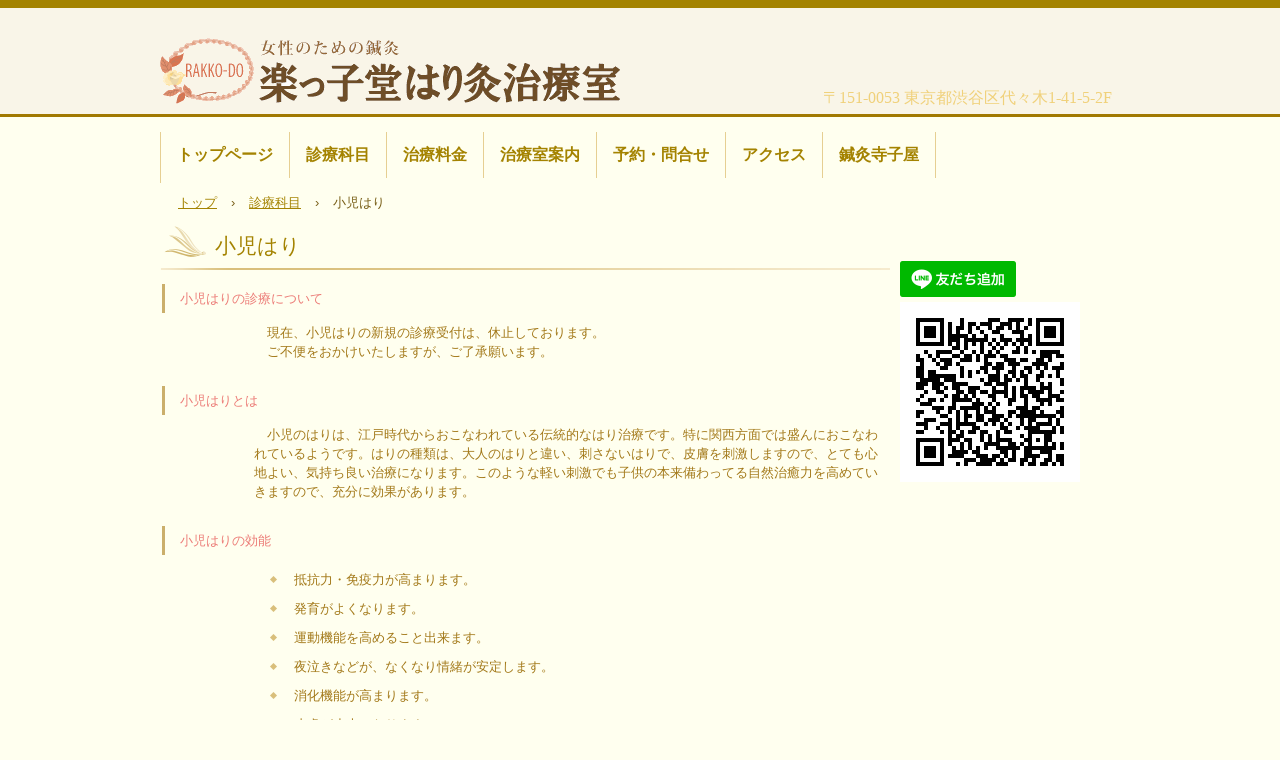

--- FILE ---
content_type: text/html
request_url: http://www.rakko-do.com/shouni.html
body_size: 14265
content:
<!DOCTYPE html>
<html lang="ja">
<head>
<meta charset="UTF-8">
<meta name="viewport" content="width=device-width, initial-scale=1">
<meta name="keywords" content="鍼灸,不妊,はり灸,冷え性,体質改善,女性専門,女性鍼灸師,新宿,代々木,楽っ子堂,小児はり">
<meta name="description" content="小児はりのページです。鍼灸による不妊症や冷え性・体質改善のための女性鍼灸師による女性専門の鍼灸治療室をお探しなら、新宿・南新宿駅からも近い渋谷区代々木にある楽っ子堂はり灸治療室にお任せ下さい。">
<title>小児はり | 楽っ子堂はり灸治療室</title><!--[if lt IE 9]>
<script src="html5.js" type="text/javascript"></script>
<![endif]-->
<link rel="stylesheet" type="text/css" href="style.css"></head>
<body class="basic2" id="hpb-sp-20-10009-06">
<div id="page" class="site">
<header id="masthead" class="site-header sp-part-top sp-header2" role="banner">
<div id="masthead-inner" class="sp-part-top sp-header-inner">
<div id="sp-site-branding2-1" class="sp-part-top sp-site-branding2">
<h1 class="site-title sp-part-top sp-site-title" id=""><a href="index.html">楽っ子堂はり灸治療室</a></h1>
<h2 class="site-description sp-part-top sp-catchphrase" id="">鍼灸で不妊や冷え性改善の楽っ子堂は、代々木・新宿からの女性専門はり灸治療室です。</h2>
<div class="extra sp-part-top sp-site-branding-extra" id="sp-site-branding-extra-1">
<p class="paragraph"><br><span class="character" style="font-size : 1.6rem;">〒151-0053 東京都渋谷区代々木1-41-5-2F</span></p></div></div></div></header>
<div id="main" class="site-main sp-part-top sp-main">
<div id="contenthead" class="sp-part-top sp-content-header">
<nav id="sp-site-navigation-1" class="navigation-main button-menu sp-part-top sp-site-navigation horizontal" role="navigation">
<h1 class="menu-toggle">メニュー</h1>
<div class="screen-reader-text skip-link"><a title="コンテンツへスキップ" href="#content">コンテンツへスキップ</a></div>
<ul id="menu-mainnav">
  <li class="menu-item"><a href="index.html">トップページ</a>
  <li class="menu-item"><a href="medical.html">診療科目</a>
  <ul class="sub-menu">
    <li class="menu-item"><a href="tekiou.html">適応症</a>
    <li class="menu-item"><a href="biyou.html">美容の鍼</a>
    <li class="menu-item"><a href="hunin.html">不妊症のための鍼灸</a>
    <li class="menu-item"><a href="touyou.html">東洋医学から見る婦人の生理</a>
    <li class="menu-item current_page_item"><a href="shouni.html">小児はり</a>
    <li class="menu-item"><a href="qanda.html">Ｑ＆Ａ</a></ul>
  <li class="menu-item"><a href="fee.html">治療料金</a>
  <li class="menu-item"><a href="profile.html">治療室案内</a>
  <ul class="sub-menu">
    <li class="menu-item"><a href="profile02.html">楽っ子堂院長プロフィール</a>
    <li class="menu-item"><a href="takemeasures.html">各種対策</a></ul>
  <li class="menu-item"><a href="enquiry.html">予約・問合せ</a>
  <li class="menu-item"><a href="access.html">アクセス</a>
  <li class="menu-item"><a href="terakoya.html">鍼灸寺子屋</a>
  <ul class="sub-menu">
    <li class="menu-item"><a href="terakoya00.html">鍼灸に興味のある方に</a>
    <li class="menu-item"><a href="tanbou00.html">海外の伝統医学探訪</a>
    <li class="menu-item"><a href="link.html">ＬＩＮＫ</a></ul></ul></nav>
<div id="breadcrumb-list" itemscope="" itemtype="http://schema.org/BreadcrumbList" class="sp-part-top sp-bread-crumb">
<div itemprop="itemListElement" itemscope="" itemtype="http://schema.org/ListItem"><a itemprop="item" href="index.html"><span itemprop="name">トップ</span></a>
<meta itemprop="position" content="1"></div>
<div>›</div>
<div itemprop="itemListElement" itemscope="" itemtype="http://schema.org/ListItem"><a href="medical.html" itemprop="item"><span itemprop="name">診療科目</span></a>
<meta itemprop="position" content="2"></div>
<div>›</div>
<div itemprop="itemListElement" itemscope="" itemtype="http://schema.org/ListItem"><span itemprop="name">小児はり</span>
<meta itemprop="position" content="3"></div></div></div>
<div id="main-inner">
<div id="primary" class="content-area">
<div id="content" class="site-content sp-part-top sp-content page-custom4" role="main">
<header id="sp-page-title-12" class="entry-header sp-part-top sp-page-title">
<h1 class="entry-title">小児はり</h1></header>
<article>
<div id="page-content" class="sp-part-top sp-block-container">
<dl id="sp-definition-list-8" class="sp-part-top sp-definition-list">
  <dt>小児はりの診療について
  <dd><span class="character" style="color : #a37919;">　現在、小児はりの新規の診療受付は、休止しております。</span><br><span class="character" style="color : #a37919;">　ご不便をおかけいたしますが、ご了承願います。</span>
  <dt>小児はりとは
  <dd><span class="character" style="color : #a37919;">　小児のはりは、江戸時代からおこなわれている伝統的なはり治療です。特に関西方面では盛んにおこなわれているようです。はりの種類は、大人のはりと違い、刺さないはりで、皮膚を刺激しますので、とても心地よい、気持ち良い治療になります。このような軽い刺激でも子供の本来備わってる自然治癒力を高めていきますので、充分に効果があります。</span>
  <dt>小児はりの効能
  <dd>
  <ul id="sp-list-14" class="sp-part-top sp-list">
    <li><span class="character" style="color : #a37919;">抵抗力・免疫力が高まります。</span>
    <li><span class="character" style="color : #a37919;">発育がよくなります。</span>
    <li><span class="character" style="color : #a37919;">運動機能を高めること出来ます。</span>
    <li><span class="character" style="color : #a37919;">夜泣きなどが、なくなり情緒が安定します。</span>
    <li><span class="character" style="color : #a37919;">消化機能が高まります。</span>
    <li><span class="character" style="color : #a37919;">皮膚が丈夫になります。</span>
    <li><span class="character" style="color : #a37919;">呼吸器が丈夫になります。</span></ul>
  <dt>適応
  <dd><span class="character" style="color : #a37919;">疳の虫、夜泣き、不眠、仮性近視、小児喘息、アトピー性皮膚炎、夜尿症、食欲不振、下痢、便秘、肩こりなど</span>
  <dt>当院のはり
  <dd><span class="character" style="color : #a37919;">　当院では、小児のはりも、すべてディスポータブル（使い捨て）のはりを用いておりますので、衛生的に安心です。その他の器具類もオートクレープ（高圧滅菌消毒）をしております。</span>
  <dt>はりに適応しない症状
  <dd><span class="character" style="color : #a37919;">　３８度以上の発熱、インフルエンザ、腸閉塞、腸捻転などの急性腹症、急性脳脊髄疾患、骨折、脱水など緊急を要する場合などは、はり治療はおこないません。</span>
  <dt>診療時間
  <dd><span class="character" style="font-size : 1.4rem;color : #2767a5;">完 全 予 約 制</span><br><span class="character" style="color : #a37919;">０３（３３７３）５５１５　（必ずお電話でご予約ください。）</span><br><span class="character" style="color : #a37919;">お昼の１２時～１３時の１時間のみ受付になります。</span><br><span class="character" style="color : #a37919;">この時間帯は出来るだけ大人の方の治療は入れないようにしています。</span><br><span class="character" style="color : #a37919;">ぐずったり、泣いてしまうお子さんでも気兼ねすることなく安心して治療が受けられます。</span><br><br><span class="character" style="font-size : 1.2rem;color : #a37919;">　※　当分の間、新規の診療受付は、休止させて頂きます。</span>
  <dt>料金
  <dd>
  <table id="sp-table-4" class="sp-part-top sp-table">
    <tbody>
      <tr>
        <th class="col-title" width="137">初診料</th>
        <td class="" style="text-align : right;">2,000円</td></tr>
      <tr>
        <th class=" col-title" width="137">０才（生後４週～）</th>
        <td style="text-align : right;">500円</td></tr>
      <tr>
        <th class=" col-title" width="137">１才から３才</th>
        <td style="text-align : right;">1,000円</td></tr>
      <tr>
        <th class=" col-title" width="137">４才から６才</th>
        <td style="text-align : right;">1,500円</td></tr></tbody></table></dl></div></article></div></div></div>
<div id="sidebar2" class="sp-part-top sp-sidebar">
<div id="sp-block-container-1" style="min-height: 100px" class="sp-part-top sp-block-container"></div><div id="sp-html-src-2" class="sp-part-top sp-html-src"><div id="fb-root"></div>
<script async defer crossorigin="anonymous" src="https://connect.facebook.net/ja_JP/sdk.js#xfbml=1&version=v7.0"></script>
<div class="fb-page" data-href="https://www.facebook.com/&#x5973;&#x6027;&#x5c02;&#x9580;&#x306f;&#x308a;&#x7078;&#x697d;&#x3063;&#x5b50;&#x5802;-Laddies-Acupuncture-Salon-rakko-do-122491637921538/" data-tabs="timeline" data-width="" data-height="350" data-small-header="false" data-adapt-container-width="true" data-hide-cover="false" data-show-facepile="false"><blockquote cite="https://www.facebook.com/&#x5973;&#x6027;&#x5c02;&#x9580;&#x306f;&#x308a;&#x7078;&#x697d;&#x3063;&#x5b50;&#x5802;-Laddies-Acupuncture-Salon-rakko-do-122491637921538/" class="fb-xfbml-parse-ignore"><a href="https://www.facebook.com/&#x5973;&#x6027;&#x5c02;&#x9580;&#x306f;&#x308a;&#x7078;&#x697d;&#x3063;&#x5b50;&#x5802;-Laddies-Acupuncture-Salon-rakko-do-122491637921538/">女性専門はり灸楽っ子堂 Laddies Acupuncture Salon rakko-do</a></blockquote></div></div><div id="sp-html-src-3" class="sp-part-top sp-html-src"><a href="https://lin.ee/uxJRcWNq">
<img src="https://scdn.line-apps.com/n/line_add_friends/btn/ja.png" alt="友だち追加" height="36" border="0">
</a></div><a style="display: block" href="https://lin.ee/uxJRcWNq" target="_blank"><img id="sp-image-2" src="img/LINE_M.png" class="sp-part-top sp-image"></a><div id="sp-html-src-4" class="sp-part-top sp-html-src"><iframe src="https://www.google.com/maps/embed?pb=!1m18!1m12!1m3!1d2686.071513511633!2d139.69918422659816!3d35.682973287587984!2m3!1f0!2f0!3f0!3m2!1i1024!2i768!4f13.1!3m3!1m2!1s0x60188ccf331cb8b5%3A0x74a542028b963e82!2z5qW944Gj5a2Q5aCC44Gv44KK54G45rK755mC5a6k!5e0!3m2!1sja!2sjp!4v1625897169341!5m2!1sja!2sjp" width="100%" height="300" style="border:0;" allowfullscreen="" loading="lazy"></iframe></div><a style="display: block"><img id="sp-image-3" src="" class="sp-part-top sp-image"></a>
<header id="sp-page-title-2" class="entry-header sp-part-top sp-page-title">
<h1 class="entry-title">診療時間</h1></header>
<ul id="sp-list-2" class="sp-part-top sp-list">
  <li><b class="character" style="font-size : 1.5rem;color : #2767a5;">火・木曜日</b><br><span class="character" style="font-size : 1.3rem;">　</span><span class="character" style="font-size : 1.4rem;color : #a37919;">１３：００～１９：００</span><br>
  <li><b class="character" style="font-size : 1.5rem;color : #0e94dc;">水・金曜日</b><br><span class="character" style="font-size : 1.3rem;">　</span><span class="character" style="font-size : 1.4rem;color : #a37919;">１５：００～１９：００</span><span class="character" style="font-size : 1.3rem;">　</span>
  <li><b class="character" style="font-size : 1.5rem;color : #ec7c77;">休診日</b><br><span class="character" style="font-size : 1.3rem;">　</span><span class="character" style="font-size : 1.4rem;color : #a37919;">月・土・日・祝日</span><br><span class="character" style="color : #a37919;">　※　その他、研修のため臨時</span><span class="character" style="color : #a37919;">休</span><br><span class="character" style="color : #a37919;">　　診になることが</span><span class="character" style="color : #a37919;">あります。</span><br><span class="character" style="color : #a37919;">　※　月・土曜の診療は、応相</span><span class="character" style="color : #a37919;">談</span><br>
  　　<span class="character" style="color : #a37919;">とさせていただ</span><span class="character" style="color : #a37919;">きます。</span><br></ul></div></div>
<footer id="colophon" class="site-footer sp-part-top sp-footer2" role="contentinfo">
<div id="colophon-inner" class="sp-part-top sp-footer-inner">
<nav id="sp-site-navigation-2" class="navigation-main sp-part-top sp-site-navigation minimal" role="navigation">
<h1 class="menu-toggle">メニュー</h1>
<div class="screen-reader-text skip-link"><a title="コンテンツへスキップ" href="#content">コンテンツへスキップ</a></div>
<ul id="menu-mainnav">
  <li class="menu-item"><a href="index.html">トップページ</a></ul></nav>
<table id="sp-table-1" class="sp-part-top sp-table">
  <tbody>
    <tr>
      <td width="740">
      <div id="sp-block-container-2" class="sp-part-top sp-block-container">
      <p class="copyright paragraph">Copyright (C) Rakko-do HP. All Rights Reserved.</p></div></td>
      <td width="76"><a style="display: block"><img id="sp-image-4" src="img/foot_logo.gif" alt="楽っ子堂はり灸治療室" class="sp-part-top sp-image"></a></td>
      <td>
      <div id="sp-block-container-3" class="sp-part-top sp-block-container">
      <p class="paragraph" style="text-align : right;"><b class="character" style="font-size : 1.9rem;">楽 っ 子 堂</b><br><b class="character" style="font-size : 1.9rem;">は　り　灸</b><br><b class="character" style="font-size : 1.9rem;">治　療　室</b></p></div></td></tr></tbody></table></div></footer></div><script type="text/javascript" src="navigation.js"></script></body></html>

--- FILE ---
content_type: text/css
request_url: http://www.rakko-do.com/style.css
body_size: 132439
content:
#colophon {
}

#colophon-inner {
}

#content{
  min-height : 50px;
}

#contenthead {
}

#masthead{
  background-color : #dece91;
  position : relative;
}

.screen-reader-text{
  display : none;
}

.sp-block-container{
  padding-top : 0px;
  padding-left : 0px;
  padding-right : 0px;
  padding-bottom : 0px;
}

.sp-block-container > h1{
  font-size : 2.4rem;
}

.sp-block-container > h2{
  font-size : 1.8rem;
}

.sp-block-container > h3{
  font-size : 1.5rem;
}

.sp-block-container > h4{
  font-size : 1.4rem;
}

.sp-block-container > h5{
  font-size : 1.3rem;
}

.sp-block-container > h6{
  font-size : 1.1rem;
}

.sp-block-container > hr{
  border-bottom-color : initial;
  color : #e2e2e2;
  margin-top : 25px;
  margin-left : 0px;
  margin-right : 0px;
  margin-bottom : 30px;
  border-top-width : 1px;
  border-left-width : medium;
  border-right-width : medium;
  border-bottom-width : medium;
  border-top-style : solid;
  border-left-style : none;
  border-right-style : none;
  border-bottom-style : none;
  border-top-color : #e2e2e2;
  border-left-color : initial;
  border-right-color : initial;
  border-bottom-color : initial;
  height : 1px;
}

.sp-block-container > p{
  font-size : 1.3rem;
  line-height : 1.5;
  text-align : justify;
  padding-left : 0.1em;
  padding-right : 0.1em;
  margin-top : 0.5em;
  margin-bottom : 1.5em;
  text-justify : inter-ideograph;
}

.sp-block-container > p.indent{
  padding-left : 1em;
}

.sp-block-container > p.large{
  font-size : 1.2em;
}

.sp-bread-crumb div{
  padding-bottom : 10px;
  margin-top : 10px;
  margin-right : 10px;
  width : auto;
  display : inline-block;
}

.sp-button{
  width : 122px;
}

.sp-button a{
  text-decoration : none;
  text-align : center;
  padding-top : 6px;
  padding-left : 0px;
  padding-right : 0px;
  padding-bottom : 6px;
  border-top-width : 1px;
  border-left-width : 1px;
  border-right-width : 1px;
  border-bottom-width : 1px;
  border-top-style : solid;
  border-left-style : solid;
  border-right-style : solid;
  border-bottom-style : solid;
  border-top-color : #f0f0f0;
  border-left-color : #f0f0f0;
  border-right-color : #f0f0f0;
  border-bottom-color : #f0f0f0;
  border-top-left-radius : 5px 5px;
  border-top-right-radius : 5px 5px;
  border-bottom-right-radius : 5px 5px;
  border-bottom-left-radius : 5px 5px;
  height : 100%;
  display : block;
  box-sizing : border-box;
}

.sp-button a:hover{
  border-top-width : 1px;
  border-left-width : 1px;
  border-right-width : 1px;
  border-bottom-width : 1px;
  border-top-style : solid;
  border-left-style : solid;
  border-right-style : solid;
  border-bottom-style : solid;
  border-top-color : #d8d8d8;
  border-left-color : #d8d8d8;
  border-right-color : #d8d8d8;
  border-bottom-color : #d8d8d8;
}

.sp-column.accordion > .column-label h3::after{
  border-top-width : 5px;
  border-left-width : 6px;
  border-right-width : 6px;
  border-top-style : solid;
  border-left-style : solid;
  border-right-style : solid;
  border-top-color : rgba(255, 255, 255, 0.45);
  border-left-color : transparent;
  border-right-color : transparent;
  width : 0px;
  height : 0px;
  display : block;
  position : absolute;
  top : 0.5em;
  right : 0px;
  content : "";
}

.sp-column.toggled-on > .column-label h3::after{
  display : none;
}

.sp-column.toggled-on > .column-label h3::before{
  border-left-width : 6px;
  border-right-width : 6px;
  border-bottom-width : 5px;
  border-left-style : solid;
  border-right-style : solid;
  border-bottom-style : solid;
  border-left-color : transparent;
  border-right-color : transparent;
  border-bottom-color : rgba(255, 255, 255, 0.45);
  width : 0px;
  height : 0px;
  display : block;
  position : absolute;
  top : 0.5em;
  right : 0px;
  content : "";
}

.sp-column > .column-body{
  padding-top : 5px;
  padding-left : 5px;
  padding-right : 5px;
  padding-bottom : 5px;
}

.sp-definition-list > dd{
  margin-left : 94px;
  margin-bottom : 25px;
}

.sp-definition-list > dt{
  padding-top : 5px;
  padding-left : 25px;
  padding-right : 0px;
  padding-bottom : 5px;
  margin-bottom : 10px;
}

.sp-form input{
  font-size : 1.4rem;
  font-family : "ヒラギノ角ゴ Pro W3", "Hiragino Kaku Gothic Pro", "メイリオ", Meiryo, Osaka, "ＭＳ Ｐゴシック", "MS PGothic", Arial, sans-serif;
}

.sp-form input[type="date"]{
  padding-top : 5px;
  padding-left : 5px;
  padding-right : 5px;
  padding-bottom : 5px;
  width : 90%;
}

.sp-form input[type="radio"]{
  vertical-align : middle;
  width : 20px;
}

.sp-form input[type="submit"]{
  font-size : 1.4rem;
  color : #555555;
  background-color : #dcdada;
  padding-top : 5px;
  padding-left : 8px;
  padding-right : 8px;
  padding-bottom : 5px;
  margin-top : 15px;
  width : auto;
  min-width : 100px;
  float : right;
  position : relative;
  cursor : pointer;
}

.sp-form input[type="text"]{
  padding-top : 5px;
  padding-left : 5px;
  padding-right : 5px;
  padding-bottom : 5px;
  width : 90%;
}

.sp-form table{
  border-top-width : 1px;
  border-left-width : 1px;
  border-top-style : solid;
  border-left-style : solid;
  border-top-color : #000000;
  border-left-color : #000000;
  width : 100%;
  border-collapse : collapse;
  border-spacing : 0px 0px;
}

.sp-form td{
  color : #000000;
  background-color : #ffffff;
  padding-top : 5px;
  padding-left : 18px;
  padding-right : 18px;
  padding-bottom : 5px;
  border-right-width : 1px;
  border-bottom-width : 1px;
  border-right-style : solid;
  border-bottom-style : solid;
  border-right-color : #000000;
  border-bottom-color : #000000;
  width : auto;
}

.sp-form textarea{
  font-size : 1.4rem;
  font-family : "ヒラギノ角ゴ Pro W3", "Hiragino Kaku Gothic Pro", "メイリオ", Meiryo, Osaka, "ＭＳ Ｐゴシック", "MS PGothic", Arial, sans-serif;
  padding-top : 5px;
  padding-left : 5px;
  padding-right : 5px;
  padding-bottom : 5px;
  width : 90%;
  height : 150px;
}

.sp-form th{
  font-weight : normal;
  color : #000000;
  background-color : #f4f4f4;
  text-align : left;
  padding-top : 5px;
  padding-left : 18px;
  padding-right : 18px;
  padding-bottom : 5px;
  border-right-width : 1px;
  border-bottom-width : 1px;
  border-right-style : solid;
  border-bottom-style : solid;
  border-right-color : #000000;
  border-bottom-color : #000000;
  width : auto;
  min-width : 50px;
}

.sp-google-map{
  max-width : 100%;
  word-wrap : normal;
}

.sp-google-map img{
  max-width : none !important;
}

.sp-item-gallery.grid > ul > li{
  overflow : hidden;
}

.sp-item-gallery.masonry > ul > li{
  height : auto !important;
}

.sp-item-gallery > ul > li > div img.item-gallery-thumbnail{
  max-width : 100%;
}

.sp-list{
  padding-right : 1em;
  margin-bottom : 1.5em;
  list-style-position : inside;
}

.sp-list > li{
  text-align : justify;
  padding-top : 6px;
  padding-bottom : 6px;
  margin-top : 0px;
  margin-left : 0px;
  margin-right : 0px;
  margin-bottom : 0px;
  text-justify : inter-ideograph;
}

.sp-page-title > h1{
  font-size : 1.8rem;
  font-weight : bold;
}

.sp-part-top{
  display : block;
  position : relative;
  box-sizing : border-box;
}

.sp-part-top:not(table)::after{
  clear : both;
  display : table;
  content : "";
}

.sp-site-branding2 .site-description{
  font-size : 1rem;
  font-weight : normal;
  color : #929292;
}

.sp-site-navigation{
  color : black;
  background-color : white;
}

.sp-site-navigation .menu-toggle{
  display : none;
  cursor : pointer;
}

.sp-site-navigation.vertical{
  font-size : 1.3rem;
  border-top-width : 1px;
  border-bottom-width : 1px;
  border-top-style : solid;
  border-bottom-style : solid;
  border-top-color : #d2c9b8;
  border-bottom-color : #d2c9b8;
  width : 100%;
}

.sp-site-navigation.vertical ul{
  line-height : 30px;
  padding-top : 0px;
  padding-left : 0px;
  padding-right : 0px;
  padding-bottom : 0px;
  margin-top : 0px;
  margin-left : 0px;
  margin-right : 0px;
  margin-bottom : 0px;
  list-style-type : none;
  list-style-position : outside;
}

.sp-site-navigation.vertical ul li.current-menu-ancestor > a{
  color : #ffffff;
  background-color : rgba(0, 0, 0, 0.3);
}

.sp-site-navigation.vertical ul li.current-menu-item > a{
  color : #ffffff;
  background-color : rgba(0, 0, 0, 0.3);
}

.sp-site-navigation.vertical ul li.current_page_ancestor > a{
  color : #ffffff;
  background-color : rgba(0, 0, 0, 0.3);
}

.sp-site-navigation.vertical ul li.current_page_item > a{
  color : #ffffff;
  background-color : rgba(0, 0, 0, 0.3);
}

.sp-site-navigation.vertical ul li > a{
  text-decoration : none;
  padding-top : 10px;
  padding-left : 20px;
  padding-right : 20px;
  padding-bottom : 10px;
  display : block;
}

.sp-site-navigation.vertical ul li > a:active{
  color : #ffffff;
  background-color : rgba(0, 0, 0, 0.3);
}

.sp-site-navigation.vertical ul li > a:hover{
  color : #ffffff;
  background-color : rgba(0, 0, 0, 0.3);
}

.sp-site-navigation.vertical ul ul li > a{
  padding-top : 10px;
  padding-left : 40px;
  padding-right : 40px;
  padding-bottom : 10px;
}

.sp-site-navigation.vertical > ul{
  margin-top : 0px;
  margin-left : auto;
  margin-right : auto;
  margin-bottom : 0px;
  width : 100%;
}

.sp-site-navigation.vertical > ul > li{
  padding-top : 0px;
  padding-left : 0px;
  padding-right : 0px;
  padding-bottom : 0px;
  width : 100%;
}

.sp-site-navigation.vertical > ul > li:hover > ul{
  display : block;
}

.sp-table{
  margin-top : 5px;
  margin-left : auto;
  margin-right : auto;
  margin-bottom : 5px;
  border-top-width : 1px;
  border-left-width : 1px;
  border-top-style : solid;
  border-left-style : solid;
  border-top-color : #d8d8d8;
  border-left-color : #d8d8d8;
  width : 100%;
  display : table;
  border-collapse : collapse;
}

.sp-table > * > tr > td{
  padding-top : 5px;
  padding-left : 8px;
  padding-right : 8px;
  padding-bottom : 5px;
  border-right-width : 1px;
  border-bottom-width : 1px;
  border-right-style : solid;
  border-bottom-style : solid;
  border-right-color : #d8d8d8;
  border-bottom-color : #d8d8d8;
}

.sp-table > * > tr > th{
  padding-top : 5px;
  padding-left : 8px;
  padding-right : 8px;
  padding-bottom : 5px;
  border-right-width : 1px;
  border-bottom-width : 1px;
  border-right-style : solid;
  border-bottom-style : solid;
  border-right-color : #d8d8d8;
  border-bottom-color : #d8d8d8;
}

.sp-table > * > tr > th.col-title{
  background-color : rgba(0, 0, 0, 0.0625);
}

.sp-table > * > tr > th.row-title{
  background-color : rgba(0, 0, 0, 0.0625);
}

.sp-wp-post-list{
  padding-top : 0px;
  padding-left : 0px;
  padding-right : 0px;
  padding-bottom : 0px;
  margin-top : 2em;
  margin-left : 0px;
  margin-right : 0px;
  margin-bottom : 2em;
}

.sp-wp-post-list .navigation-post{
  margin-top : 0.67em;
}

.sp-wp-post-list .navigation-post .nav-next{
  margin-right : 10px;
  float : right;
}

.sp-wp-post-list .navigation-post .nav-previous{
  margin-left : 10px;
  float : left;
}

.sp-wp-post-list .navigation-post::after{
  clear : both;
  display : table;
  content : "";
}

.sp-wp-post-list .navigation-post > h1{
  display : none;
}

.sp-wp-post-list > article{
  margin-top : 0.67em;
  margin-left : 0px;
  margin-right : 0px;
  margin-bottom : 0.67em;
}

.sp-wp-post-list > h3{
  background-color : #f4f4f4;
  background-image : none;
  background-repeat : repeat;
  background-attachment : scroll;
  background-position : 0% 0%;
  background-clip : border-box;
  background-origin : padding-box;
  background-size : auto auto;
}

a{
  color : #a48301;
  text-decoration : underline;
  outline-width : medium;
  outline-style : none;
  outline-color : black;
}

a:focus{
  text-decoration : none;
}

a:hover{
  text-decoration : none;
}

article{
  display : block;
}

aside{
  display : block;
}

body{
  font-size : 1.3rem;
  font-family : "ヒラギノ角ゴ Pro W3", "Hiragino Kaku Gothic Pro", "メイリオ", "Meiryo", "Osaka", "ＭＳ Ｐゴシック", "MS PGothic", "Arial", sans-serif;
  line-height : 1.5;
  color : #ec7c77;
  background-color : #ffffef;
  text-align : left;
  padding-top : 0px;
  padding-left : 0px;
  padding-right : 0px;
  padding-bottom : 0px;
  margin-top : 0px;
  margin-left : 0px;
  margin-right : 0px;
  margin-bottom : 0px;
  word-wrap : break-word;
}

details{
  display : block;
}

dl{
  margin-top : 0px;
  box-sizing : border-box;
}

figcaption{
  display : block;
}

figure{
  display : block;
}

footer{
  display : block;
}

h1{
  margin-top : 0px;
  box-sizing : border-box;
}

h2{
  margin-top : 0px;
  box-sizing : border-box;
}

h3{
  margin-top : 0px;
  box-sizing : border-box;
}

h4{
  margin-top : 0px;
  box-sizing : border-box;
}

h5{
  margin-top : 0px;
  box-sizing : border-box;
}

h6{
  margin-top : 0px;
  box-sizing : border-box;
}

header{
  display : block;
}

hgroup{
  display : block;
}

html{
  font-size : 62.5%;
}

main{
  display : block;
}

nav{
  display : block;
  box-sizing : border-box;
}

ol{
  margin-top : 0px;
  box-sizing : border-box;
}

p{
  margin-top : 0px;
  box-sizing : border-box;
}

section{
  display : block;
}

summary{
  display : block;
}

table{
  margin-top : 0px;
  box-sizing : border-box;
}

ul{
  margin-top : 0px;
  margin-left : 0px;
  margin-right : 0px;
  margin-bottom : 0px;
  box-sizing : border-box;
}

@media not screen, screen and (min-width: 569px) {

  #colophon{
    background-color : transparent;
    background-image : url(img/footer-bg.png);
    background-repeat : repeat;
    background-attachment : scroll;
    background-position : 0% 0%;
    background-clip : border-box;
    background-origin : padding-box;
    background-size : auto auto;
    padding-top : 30px;
    padding-bottom : 30px;
    border-bottom-width : 12px;
    border-bottom-style : solid;
    border-bottom-color : #a48301;
  }

  #colophon-inner{
    margin-top : 0px;
    margin-left : auto;
    margin-right : auto;
    margin-bottom : 0px;
    width : 960px;
    box-sizing : content-box;
  }

  #content{
    min-height : 50px;
  }

  #main{
    padding-top : 0px;
    padding-left : 0px;
    padding-right : 0px;
    padding-bottom : 30px;
    margin-top : 0px;
    margin-left : auto;
    margin-right : auto;
    margin-bottom : 30px;
    width : 960px;
    box-sizing : content-box;
  }

  #masthead{
    margin-bottom : 15px;
  }

  #masthead-inner{
    margin-top : 0px;
    margin-left : auto;
    margin-right : auto;
    margin-bottom : 0px;
    width : 960px;
    box-sizing : content-box;
  }

  #page{
    margin-top : 0px;
    margin-left : auto;
    margin-right : auto;
    margin-bottom : 0px;
    overflow : hidden;
  }

  #sidebar1 {
  }

  #sidebar2 {
  }

  .sp-google-map{
    width : 400px;
    min-height : 300px;
  }

  .sp-site-branding2{
    padding-top : 20px;
  }

  .sp-site-branding2 .extra{
    width : 50%;
    position : absolute;
    bottom : 0px;
    right : 0px;
  }

  .sp-site-branding2 .extra > p{
    font-size : 1.3rem;
    color : #929292;
    text-align : right;
    padding-top : 0px;
    padding-left : 0px;
    padding-right : 0px;
    padding-bottom : 0px;
    margin-top : 0px;
    margin-left : 0px;
    margin-right : 0px;
    margin-bottom : 0px;
  }

  .sp-site-branding2 .extra > p.indent{
    padding-left : 1em;
  }

  .sp-site-branding2 .extra > p.large{
    font-size : 1.5rem;
  }

  .sp-site-branding2 .site-description{
    text-align : right;
    width : 100%;
    height : auto;
    position : absolute;
    top : 15px;
  }

  .sp-site-branding2 .site-title{
    margin-top : 0px;
    margin-left : 0px;
    margin-right : 0px;
    margin-bottom : 0px;
    height : 66px;
    float : left;
  }

  .sp-site-branding2 .site-title a{
    height : 100%;
    display : block;
  }

  .sp-site-navigation.horizontal ul{
    padding-top : 0px;
    padding-left : 0px;
    padding-right : 0px;
    padding-bottom : 0px;
    margin-top : 0px;
    margin-left : 0px;
    margin-right : 0px;
    margin-bottom : 0px;
    list-style-type : none;
    list-style-position : outside;
  }

  .sp-site-navigation.horizontal ul li.current-menu-ancestor > a{
    color : #ffffff;
    background-color : rgba(0, 0, 0, 0.3);
  }

  .sp-site-navigation.horizontal ul li.current-menu-item > a{
    color : #ffffff;
    background-color : rgba(0, 0, 0, 0.3);
  }

  .sp-site-navigation.horizontal ul li.current_page_ancestor > a{
    color : #ffffff;
    background-color : rgba(0, 0, 0, 0.3);
  }

  .sp-site-navigation.horizontal ul li.current_page_item > a{
    color : #ffffff;
    background-color : rgba(0, 0, 0, 0.3);
  }

  .sp-site-navigation.horizontal ul li > a{
    text-decoration : none;
  }

  .sp-site-navigation.horizontal ul li > a:active{
    color : #ffffff;
    background-color : rgba(0, 0, 0, 0.3);
  }

  .sp-site-navigation.horizontal ul li > a:hover{
    color : #ffffff;
    background-color : rgba(0, 0, 0, 0.3);
  }

  .sp-site-navigation.horizontal ul ul{
    border-bottom-color : initial;
    background-color : #ffffff;
    border-top-width : 1px;
    border-left-width : 1px;
    border-right-width : 1px;
    border-bottom-width : medium;
    border-top-style : solid;
    border-left-style : solid;
    border-right-style : solid;
    border-bottom-style : none;
    border-top-color : #3c3f53;
    border-left-color : #3c3f53;
    border-right-color : #3c3f53;
    border-bottom-color : initial;
    width : auto;
    min-width : 150px;
    display : none;
    position : absolute;
    top : 100%;
    left : 0px;
    z-index : 9999;
  }

  .sp-site-navigation.horizontal ul ul li{
    border-bottom-width : 1px;
    border-bottom-style : solid;
    border-bottom-color : #3c3f53;
    width : 100%;
    white-space : nowrap;
  }

  .sp-site-navigation.horizontal ul ul li > a{
    padding-top : 5px;
    padding-left : 1em;
    padding-right : 1em;
    padding-bottom : 5px;
    display : block;
  }

  .sp-site-navigation.horizontal > ul::after{
    clear : both;
    display : table;
    content : "";
  }

  .sp-site-navigation.horizontal > ul > li{
    float : left;
    position : relative;
  }

  .sp-site-navigation.horizontal > ul > li:hover{
    position : relative;
  }

  .sp-site-navigation.horizontal > ul > li:hover > ul{
    display : block;
  }

  .sp-site-navigation.horizontal > ul > li > a{
    padding-top : 0.5em;
    padding-left : 2em;
    padding-right : 2em;
    padding-bottom : 0.5em;
    display : block;
  }

  .sp-site-navigation.minimal{
    text-align : center;
    margin-top : 0px;
    margin-left : auto;
    margin-right : auto;
    margin-bottom : 20px;
  }

  .sp-site-navigation.minimal ul{
    padding-top : 0px;
    padding-left : 0px;
    padding-right : 0px;
    padding-bottom : 0px;
    margin-top : 0px;
    margin-left : 0px;
    margin-right : 0px;
    margin-bottom : 0px;
    list-style-type : none;
    list-style-position : outside;
  }

  .sp-site-navigation.minimal ul li:last-child{
    margin-right : 0px;
  }

  .sp-site-navigation.minimal ul li > a:active{
    text-decoration : underline;
  }

  .sp-site-navigation.minimal ul li > a:hover{
    text-decoration : underline;
  }

  .sp-site-navigation.minimal > ul li{
    margin-right : 10px;
    display : inline;
  }

  .sp-site-navigation.minimal > ul ul{
    margin-left : 10px;
    display : inline;
  }

  .sp-yahoo-map{
    width : 400px;
    min-height : 300px;
  }

  body{
    min-width : 960px;
  }

  body.home {
  }
}

@media not screen, screen and (min-width: 569px) {

  #content{
    width : 730px;
    float : left;
  }

  #contenthead{
    width : 960px;
  }

  #main-inner{
    width : 960px;
  }

  #sidebar2{
    width : 220px;
    float : right;
  }
}

@media screen and (max-width: 568px) {

  #colophon{
    background-color : transparent;
    background-image : url(img/footer-bg.png);
    background-repeat : repeat;
    background-attachment : scroll;
    background-position : 0% 0%;
    background-clip : border-box;
    background-origin : padding-box;
    background-size : auto auto;
    padding-top : 30px;
    padding-bottom : 30px;
    border-bottom-width : 12px;
    border-bottom-style : solid;
    border-bottom-color : #a48301;
    width : 100%;
  }

  #colophon-inner{
    padding-top : 10px;
    padding-left : 10px;
    padding-right : 10px;
    padding-bottom : 10px;
    margin-bottom : 5px;
  }

  #content{
    min-height : 50px;
  }

  *{
    box-sizing : border-box;
  }

  .sp-block-container{
    padding-top : 0px;
    padding-left : 5px;
    padding-right : 5px;
    padding-bottom : 0px;
  }

  .sp-bread-crumb{
    padding-left : 10px;
    padding-right : 10px;
  }

  .sp-definition-list > dd{
    margin-left : 20px;
  }

  .sp-form input{
    width : 90%;
  }

  .sp-form input[type="submit"] {
  }

  .sp-form table{
    border-top-width : 1px;
    border-top-style : solid;
    border-top-color : #d8d8d8;
  }

  .sp-form td{
    width : auto;
    display : block;
  }

  .sp-form textarea{
    width : 90%;
  }

  .sp-form th{
    width : auto;
    display : block;
  }

  .sp-google-map{
    width : 100%;
    min-height : 300px;
  }

  .sp-image{
    max-width : 100%;
    height : auto;
  }

  .sp-site-branding2 .extra{
    padding-top : 5px;
  }

  .sp-site-branding2 .extra > p{
    font-size : 1rem;
    color : #929292;
    text-align : left;
    padding-top : 0px;
    padding-left : 10px;
    padding-right : 10px;
    padding-bottom : 0px;
    margin-top : 0px;
    margin-left : 0px;
    margin-right : 0px;
    margin-bottom : 0px;
    width : 100%;
  }

  .sp-site-branding2 .site-description{
    text-align : center;
  }

  .sp-site-branding2 .site-title{
    text-align : center;
  }

  .sp-site-navigation .menu-toggle{
    background-color : rgba(0, 0, 0, 0.3);
    padding-top : 10px;
    padding-left : 10px;
    padding-right : 10px;
    padding-bottom : 10px;
    margin-top : 0px;
    margin-left : 0px;
    margin-right : 0px;
    margin-bottom : 0px;
    cursor : pointer;
  }

  .sp-site-navigation ul{
    list-style-type : none;
    list-style-position : outside;
  }

  .sp-site-navigation.button-menu .menu-toggle{
    display : block;
  }

  .sp-site-navigation.button-menu ul ul{
    display : block;
  }

  .sp-site-navigation.button-menu ul.toggled-on{
    display : block;
  }

  .sp-site-navigation.button-menu > ul{
    display : none;
  }

  .sp-site-navigation.horizontal{
    padding-top : 0px;
    margin-top : 10px;
    position : relative;
  }

  .sp-site-navigation.horizontal ul{
    background-color : #ffffff;
    padding-top : 0px;
    padding-left : 0px;
    padding-right : 0px;
    padding-bottom : 0px;
    width : auto;
    height : auto;
  }

  .sp-site-navigation.horizontal ul li{
    padding-left : 0px;
    border-left-width : 0px;
    width : auto;
    float : none;
  }

  .sp-site-navigation.horizontal ul li.current-menu-ancestor > a{
    color : #ffffff;
    background-color : rgba(0, 0, 0, 0.3);
  }

  .sp-site-navigation.horizontal ul li.current-menu-item > a{
    color : #ffffff;
    background-color : rgba(0, 0, 0, 0.3);
  }

  .sp-site-navigation.horizontal ul li.current_page_ancestor > a{
    color : #ffffff;
    background-color : rgba(0, 0, 0, 0.3);
  }

  .sp-site-navigation.horizontal ul li.current_page_item > a{
    color : #ffffff;
    background-color : rgba(0, 0, 0, 0.3);
  }

  .sp-site-navigation.horizontal ul li > a{
    line-height : 24px;
    padding-top : 8px;
    padding-left : 25px;
    padding-right : 10px;
    padding-bottom : 7px;
    float : none;
    display : block;
  }

  .sp-site-navigation.horizontal ul li > a:active{
    color : #ffffff;
    background-color : rgba(0, 0, 0, 0.3);
  }

  .sp-site-navigation.horizontal ul li > a:hover{
    color : #ffffff;
    background-color : rgba(0, 0, 0, 0.3);
  }

  .sp-site-navigation.horizontal ul ul{
    border-bottom-color : initial;
    background-color : transparent;
    border-top-width : medium;
    border-left-width : medium;
    border-right-width : medium;
    border-bottom-width : medium;
    border-top-style : none;
    border-left-style : none;
    border-right-style : none;
    border-bottom-style : none;
    border-top-color : initial;
    border-left-color : initial;
    border-right-color : initial;
    border-bottom-color : initial;
    width : auto;
    min-width : 150px;
    display : block;
    position : relative;
    top : 100%;
    left : 0px;
    z-index : 9999;
  }

  .sp-site-navigation.horizontal ul ul li{
    border-bottom-color : initial;
    border-bottom-width : medium;
    border-bottom-style : none;
    border-bottom-color : initial;
  }

  .sp-site-navigation.horizontal ul ul li > a{
    border-bottom-color : initial;
    padding-top : 8px;
    padding-left : 50px;
    padding-right : 50px;
    padding-bottom : 8px;
    border-bottom-width : medium;
    border-bottom-style : none;
    border-bottom-color : initial;
  }

  .sp-site-navigation.minimal{
    text-align : center;
    margin-bottom : 20px;
  }

  .sp-site-navigation.minimal ul{
    padding-top : 0px;
    padding-left : 0px;
    padding-right : 0px;
    padding-bottom : 0px;
    margin-top : 0px;
    margin-left : 0px;
    margin-right : 0px;
    margin-bottom : 0px;
    list-style-type : none;
    list-style-position : outside;
  }

  .sp-site-navigation.minimal ul li{
    display : block;
  }

  .sp-site-navigation.minimal ul li > a{
    display : block;
  }

  .sp-site-navigation.minimal ul li > a:hover{
    text-decoration : underline;
  }

  .sp-table{
    display : block;
    overflow-x : auto;
  }

  .sp-yahoo-map{
    width : 100%;
    min-height : 300px;
  }

  embed{
    max-width : 100%;
  }
}

#sp-column-1{
  width : 100%;
  height : auto;
}

.accordion#sp-column-1 > .column-label h3::after{
  border-top-width : 5px;
  border-top-style : solid;
  border-top-color : rgba(164, 130, 26, 0.45);
}

.toggled-on#sp-column-1 > .column-label h3::before{
  border-bottom-width : 5px;
  border-bottom-style : solid;
  border-bottom-color : rgba(164, 130, 26, 0.45);
}

#sp-column-1 > .column-body{
  margin-top : 1px;
  margin-left : 0px;
  margin-right : 0px;
  margin-bottom : 0px;
  border-top-width : 1px;
  border-left-width : 1px;
  border-right-width : 1px;
  border-bottom-width : 1px;
  border-top-style : solid;
  border-left-style : solid;
  border-right-style : solid;
  border-bottom-style : solid;
  border-top-color : #dece91;
  border-left-color : #dece91;
  border-right-color : #dece91;
  border-bottom-color : #dece91;
  width : auto;
  height : auto;
}

#sp-column-1 > .column-label{
  background-color : #f9ecd1;
  background-image : none;
  background-repeat : repeat;
  background-attachment : scroll;
  background-position : 0% 0%;
  background-clip : border-box;
  background-origin : padding-box;
  background-size : auto auto;
  padding-top : 0px;
  padding-left : 13px;
  padding-right : 13px;
  padding-bottom : 0px;
  border-top-width : 1px;
  border-left-width : 1px;
  border-right-width : 1px;
  border-bottom-width : 1px;
  border-top-style : solid;
  border-left-style : solid;
  border-right-style : solid;
  border-bottom-style : solid;
  border-top-color : #dece91;
  border-left-color : #dece91;
  border-right-color : #dece91;
  border-bottom-color : #dece91;
}

#sp-column-1 > .column-label h3{
  font-size : 12px;
  color : #a4821a;
  margin-top : 0px;
  margin-left : 0px;
  margin-right : 0px;
  margin-bottom : 0px;
  position : relative;
}

.page-blog#content #page-content > .paragraph em, .page-contact#content #page-content > .paragraph em, .page-custom#content #page-content > .paragraph em, .page-custom1#content #page-content > .paragraph em, .page-custom10#content #page-content > .paragraph em, .page-custom11#content #page-content > .paragraph em, .page-custom12#content #page-content > .paragraph em, .page-custom13#content #page-content > .paragraph em, .page-custom14#content #page-content > .paragraph em, .page-custom15#content #page-content > .paragraph em, .page-custom16#content #page-content > .paragraph em, .page-custom17#content #page-content > .paragraph em, .page-custom18#content #page-content > .paragraph em, .page-custom19#content #page-content > .paragraph em, .page-custom2#content #page-content > .paragraph em, .page-custom20#content #page-content > .paragraph em, .page-custom21#content #page-content > .paragraph em, .page-custom22#content #page-content > .paragraph em, .page-custom23#content #page-content > .paragraph em, .page-custom24#content #page-content > .paragraph em, .page-custom25#content #page-content > .paragraph em, .page-custom26#content #page-content > .paragraph em, .page-custom3#content #page-content > .paragraph em, .page-custom4#content #page-content > .paragraph em, .page-custom5#content #page-content > .paragraph em, .page-custom6#content #page-content > .paragraph em, .page-custom7#content #page-content > .paragraph em, .page-custom8#content #page-content > .paragraph em, .page-custom9#content #page-content > .paragraph em, .page-facilities#content #page-content > .paragraph em, .page-guide#content #page-content > .paragraph em, .page-info#content #page-content > .paragraph em, .page-price#content #page-content > .paragraph em, .page-toppage#content #page-content > .paragraph em, #sp-block-container-1 > .paragraph em, #sp-block-container-10 > .paragraph em, #sp-block-container-11 > .paragraph em, #sp-block-container-12 > .paragraph em, #sp-block-container-13 > .paragraph em, #sp-block-container-14 > .paragraph em, #sp-block-container-15 > .paragraph em, #sp-block-container-16 > .paragraph em, #sp-block-container-17 > .paragraph em, #sp-block-container-18 > .paragraph em, #sp-block-container-19 > .paragraph em, #sp-block-container-2 > .paragraph em, #sp-block-container-20 > .paragraph em, #sp-block-container-21 > .paragraph em, #sp-block-container-22 > .paragraph em, #sp-block-container-23 > .paragraph em, #sp-block-container-24 > .paragraph em, #sp-block-container-25 > .paragraph em, #sp-block-container-26 > .paragraph em, #sp-block-container-27 > .paragraph em, #sp-block-container-28 > .paragraph em, #sp-block-container-29 > .paragraph em, #sp-block-container-3 > .paragraph em, #sp-block-container-30 > .paragraph em, #sp-block-container-31 > .paragraph em, #sp-block-container-32 > .paragraph em, #sp-block-container-33 > .paragraph em, #sp-block-container-34 > .paragraph em, #sp-block-container-35 > .paragraph em, #sp-block-container-36 > .paragraph em, #sp-block-container-37 > .paragraph em, #sp-block-container-38 > .paragraph em, #sp-block-container-39 > .paragraph em, #sp-block-container-4 > .paragraph em, #sp-block-container-5 > .paragraph em, #sp-block-container-6 > .paragraph em, #sp-block-container-7 > .paragraph em, #sp-block-container-8 > .paragraph em, #sp-block-container-9 > .paragraph em{
  font-style : oblique;
  color : #775d15;
  border-bottom-width : 1px;
  border-bottom-style : solid;
  border-bottom-color : #775d15;
}

.page-blog#content #page-content > .paragraph strong, .page-contact#content #page-content > .paragraph strong, .page-custom#content #page-content > .paragraph strong, .page-custom1#content #page-content > .paragraph strong, .page-custom10#content #page-content > .paragraph strong, .page-custom11#content #page-content > .paragraph strong, .page-custom12#content #page-content > .paragraph strong, .page-custom13#content #page-content > .paragraph strong, .page-custom14#content #page-content > .paragraph strong, .page-custom15#content #page-content > .paragraph strong, .page-custom16#content #page-content > .paragraph strong, .page-custom17#content #page-content > .paragraph strong, .page-custom18#content #page-content > .paragraph strong, .page-custom19#content #page-content > .paragraph strong, .page-custom2#content #page-content > .paragraph strong, .page-custom20#content #page-content > .paragraph strong, .page-custom21#content #page-content > .paragraph strong, .page-custom22#content #page-content > .paragraph strong, .page-custom23#content #page-content > .paragraph strong, .page-custom24#content #page-content > .paragraph strong, .page-custom25#content #page-content > .paragraph strong, .page-custom26#content #page-content > .paragraph strong, .page-custom3#content #page-content > .paragraph strong, .page-custom4#content #page-content > .paragraph strong, .page-custom5#content #page-content > .paragraph strong, .page-custom6#content #page-content > .paragraph strong, .page-custom7#content #page-content > .paragraph strong, .page-custom8#content #page-content > .paragraph strong, .page-custom9#content #page-content > .paragraph strong, .page-facilities#content #page-content > .paragraph strong, .page-guide#content #page-content > .paragraph strong, .page-info#content #page-content > .paragraph strong, .page-price#content #page-content > .paragraph strong, .page-toppage#content #page-content > .paragraph strong, #sp-block-container-1 > .paragraph strong, #sp-block-container-10 > .paragraph strong, #sp-block-container-11 > .paragraph strong, #sp-block-container-12 > .paragraph strong, #sp-block-container-13 > .paragraph strong, #sp-block-container-14 > .paragraph strong, #sp-block-container-15 > .paragraph strong, #sp-block-container-16 > .paragraph strong, #sp-block-container-17 > .paragraph strong, #sp-block-container-18 > .paragraph strong, #sp-block-container-19 > .paragraph strong, #sp-block-container-2 > .paragraph strong, #sp-block-container-20 > .paragraph strong, #sp-block-container-21 > .paragraph strong, #sp-block-container-22 > .paragraph strong, #sp-block-container-23 > .paragraph strong, #sp-block-container-24 > .paragraph strong, #sp-block-container-25 > .paragraph strong, #sp-block-container-26 > .paragraph strong, #sp-block-container-27 > .paragraph strong, #sp-block-container-28 > .paragraph strong, #sp-block-container-29 > .paragraph strong, #sp-block-container-3 > .paragraph strong, #sp-block-container-30 > .paragraph strong, #sp-block-container-31 > .paragraph strong, #sp-block-container-32 > .paragraph strong, #sp-block-container-33 > .paragraph strong, #sp-block-container-34 > .paragraph strong, #sp-block-container-35 > .paragraph strong, #sp-block-container-36 > .paragraph strong, #sp-block-container-37 > .paragraph strong, #sp-block-container-38 > .paragraph strong, #sp-block-container-39 > .paragraph strong, #sp-block-container-4 > .paragraph strong, #sp-block-container-5 > .paragraph strong, #sp-block-container-6 > .paragraph strong, #sp-block-container-7 > .paragraph strong, #sp-block-container-8 > .paragraph strong, #sp-block-container-9 > .paragraph strong{
  font-weight : bold;
  color : #775d15;
}

.page-blog#content #page-content > h1, .page-contact#content #page-content > h1, .page-custom#content #page-content > h1, .page-custom1#content #page-content > h1, .page-custom10#content #page-content > h1, .page-custom11#content #page-content > h1, .page-custom12#content #page-content > h1, .page-custom13#content #page-content > h1, .page-custom14#content #page-content > h1, .page-custom15#content #page-content > h1, .page-custom16#content #page-content > h1, .page-custom17#content #page-content > h1, .page-custom18#content #page-content > h1, .page-custom19#content #page-content > h1, .page-custom2#content #page-content > h1, .page-custom20#content #page-content > h1, .page-custom21#content #page-content > h1, .page-custom22#content #page-content > h1, .page-custom23#content #page-content > h1, .page-custom24#content #page-content > h1, .page-custom25#content #page-content > h1, .page-custom26#content #page-content > h1, .page-custom3#content #page-content > h1, .page-custom4#content #page-content > h1, .page-custom5#content #page-content > h1, .page-custom6#content #page-content > h1, .page-custom7#content #page-content > h1, .page-custom8#content #page-content > h1, .page-custom9#content #page-content > h1, .page-facilities#content #page-content > h1, .page-guide#content #page-content > h1, .page-info#content #page-content > h1, .page-price#content #page-content > h1, .page-toppage#content #page-content > h1, #sp-block-container-1 > h1, #sp-block-container-10 > h1, #sp-block-container-11 > h1, #sp-block-container-12 > h1, #sp-block-container-13 > h1, #sp-block-container-14 > h1, #sp-block-container-15 > h1, #sp-block-container-16 > h1, #sp-block-container-17 > h1, #sp-block-container-18 > h1, #sp-block-container-19 > h1, #sp-block-container-2 > h1, #sp-block-container-20 > h1, #sp-block-container-21 > h1, #sp-block-container-22 > h1, #sp-block-container-23 > h1, #sp-block-container-24 > h1, #sp-block-container-25 > h1, #sp-block-container-26 > h1, #sp-block-container-27 > h1, #sp-block-container-28 > h1, #sp-block-container-29 > h1, #sp-block-container-3 > h1, #sp-block-container-30 > h1, #sp-block-container-31 > h1, #sp-block-container-32 > h1, #sp-block-container-33 > h1, #sp-block-container-34 > h1, #sp-block-container-35 > h1, #sp-block-container-36 > h1, #sp-block-container-37 > h1, #sp-block-container-38 > h1, #sp-block-container-39 > h1, #sp-block-container-4 > h1, #sp-block-container-5 > h1, #sp-block-container-6 > h1, #sp-block-container-7 > h1, #sp-block-container-8 > h1, #sp-block-container-9 > h1{
  font-size : 2.4rem;
  font-family : "ヒラギノ明朝 Pro W6", "Hiragino Mincho Pro", "HGS明朝E", "ＭＳ Ｐ明朝", serif, 'Hiragino Mincho ProN';
  font-weight : normal;
  color : #a48301;
  text-align : left;
}

.page-blog#content #page-content > h2, .page-contact#content #page-content > h2, .page-custom#content #page-content > h2, .page-custom1#content #page-content > h2, .page-custom10#content #page-content > h2, .page-custom11#content #page-content > h2, .page-custom12#content #page-content > h2, .page-custom13#content #page-content > h2, .page-custom14#content #page-content > h2, .page-custom15#content #page-content > h2, .page-custom16#content #page-content > h2, .page-custom17#content #page-content > h2, .page-custom18#content #page-content > h2, .page-custom19#content #page-content > h2, .page-custom2#content #page-content > h2, .page-custom20#content #page-content > h2, .page-custom21#content #page-content > h2, .page-custom22#content #page-content > h2, .page-custom23#content #page-content > h2, .page-custom24#content #page-content > h2, .page-custom25#content #page-content > h2, .page-custom26#content #page-content > h2, .page-custom3#content #page-content > h2, .page-custom4#content #page-content > h2, .page-custom5#content #page-content > h2, .page-custom6#content #page-content > h2, .page-custom7#content #page-content > h2, .page-custom8#content #page-content > h2, .page-custom9#content #page-content > h2, .page-facilities#content #page-content > h2, .page-guide#content #page-content > h2, .page-info#content #page-content > h2, .page-price#content #page-content > h2, .page-toppage#content #page-content > h2, #sp-block-container-1 > h2, #sp-block-container-10 > h2, #sp-block-container-11 > h2, #sp-block-container-12 > h2, #sp-block-container-13 > h2, #sp-block-container-14 > h2, #sp-block-container-15 > h2, #sp-block-container-16 > h2, #sp-block-container-17 > h2, #sp-block-container-18 > h2, #sp-block-container-19 > h2, #sp-block-container-2 > h2, #sp-block-container-20 > h2, #sp-block-container-21 > h2, #sp-block-container-22 > h2, #sp-block-container-23 > h2, #sp-block-container-24 > h2, #sp-block-container-25 > h2, #sp-block-container-26 > h2, #sp-block-container-27 > h2, #sp-block-container-28 > h2, #sp-block-container-29 > h2, #sp-block-container-3 > h2, #sp-block-container-30 > h2, #sp-block-container-31 > h2, #sp-block-container-32 > h2, #sp-block-container-33 > h2, #sp-block-container-34 > h2, #sp-block-container-35 > h2, #sp-block-container-36 > h2, #sp-block-container-37 > h2, #sp-block-container-38 > h2, #sp-block-container-39 > h2, #sp-block-container-4 > h2, #sp-block-container-5 > h2, #sp-block-container-6 > h2, #sp-block-container-7 > h2, #sp-block-container-8 > h2, #sp-block-container-9 > h2{
  font-size : 2.1rem;
  font-family : "ヒラギノ明朝 Pro W6", "Hiragino Mincho Pro", "HGS明朝E", "ＭＳ Ｐ明朝", serif, 'Hiragino Mincho ProN';
  font-weight : normal;
  color : #a48301;
}

.page-blog#content #page-content > h3, .page-contact#content #page-content > h3, .page-custom#content #page-content > h3, .page-custom1#content #page-content > h3, .page-custom10#content #page-content > h3, .page-custom11#content #page-content > h3, .page-custom12#content #page-content > h3, .page-custom13#content #page-content > h3, .page-custom14#content #page-content > h3, .page-custom15#content #page-content > h3, .page-custom16#content #page-content > h3, .page-custom17#content #page-content > h3, .page-custom18#content #page-content > h3, .page-custom19#content #page-content > h3, .page-custom2#content #page-content > h3, .page-custom20#content #page-content > h3, .page-custom21#content #page-content > h3, .page-custom22#content #page-content > h3, .page-custom23#content #page-content > h3, .page-custom24#content #page-content > h3, .page-custom25#content #page-content > h3, .page-custom26#content #page-content > h3, .page-custom3#content #page-content > h3, .page-custom4#content #page-content > h3, .page-custom5#content #page-content > h3, .page-custom6#content #page-content > h3, .page-custom7#content #page-content > h3, .page-custom8#content #page-content > h3, .page-custom9#content #page-content > h3, .page-facilities#content #page-content > h3, .page-guide#content #page-content > h3, .page-info#content #page-content > h3, .page-price#content #page-content > h3, .page-toppage#content #page-content > h3, #sp-block-container-1 > h3, #sp-block-container-10 > h3, #sp-block-container-11 > h3, #sp-block-container-12 > h3, #sp-block-container-13 > h3, #sp-block-container-14 > h3, #sp-block-container-15 > h3, #sp-block-container-16 > h3, #sp-block-container-17 > h3, #sp-block-container-18 > h3, #sp-block-container-19 > h3, #sp-block-container-2 > h3, #sp-block-container-20 > h3, #sp-block-container-21 > h3, #sp-block-container-22 > h3, #sp-block-container-23 > h3, #sp-block-container-24 > h3, #sp-block-container-25 > h3, #sp-block-container-26 > h3, #sp-block-container-27 > h3, #sp-block-container-28 > h3, #sp-block-container-29 > h3, #sp-block-container-3 > h3, #sp-block-container-30 > h3, #sp-block-container-31 > h3, #sp-block-container-32 > h3, #sp-block-container-33 > h3, #sp-block-container-34 > h3, #sp-block-container-35 > h3, #sp-block-container-36 > h3, #sp-block-container-37 > h3, #sp-block-container-38 > h3, #sp-block-container-39 > h3, #sp-block-container-4 > h3, #sp-block-container-5 > h3, #sp-block-container-6 > h3, #sp-block-container-7 > h3, #sp-block-container-8 > h3, #sp-block-container-9 > h3{
  font-size : 1.8rem;
  font-family : "ヒラギノ明朝 Pro W6", "Hiragino Mincho Pro", "HGS明朝E", "ＭＳ Ｐ明朝", serif, 'Hiragino Mincho ProN';
  font-weight : normal;
  color : #a48301;
  text-align : left;
  padding-top : 10px;
  padding-left : 0px;
  padding-right : 0px;
  padding-bottom : 5px;
  margin-bottom : 1.2em;
  border-bottom-width : 1px;
  border-bottom-style : solid;
  border-bottom-color : #e6cf92;
  clear : both;
}

.page-blog#content #page-content > h4, .page-contact#content #page-content > h4, .page-custom#content #page-content > h4, .page-custom1#content #page-content > h4, .page-custom10#content #page-content > h4, .page-custom11#content #page-content > h4, .page-custom12#content #page-content > h4, .page-custom13#content #page-content > h4, .page-custom14#content #page-content > h4, .page-custom15#content #page-content > h4, .page-custom16#content #page-content > h4, .page-custom17#content #page-content > h4, .page-custom18#content #page-content > h4, .page-custom19#content #page-content > h4, .page-custom2#content #page-content > h4, .page-custom20#content #page-content > h4, .page-custom21#content #page-content > h4, .page-custom22#content #page-content > h4, .page-custom23#content #page-content > h4, .page-custom24#content #page-content > h4, .page-custom25#content #page-content > h4, .page-custom26#content #page-content > h4, .page-custom3#content #page-content > h4, .page-custom4#content #page-content > h4, .page-custom5#content #page-content > h4, .page-custom6#content #page-content > h4, .page-custom7#content #page-content > h4, .page-custom8#content #page-content > h4, .page-custom9#content #page-content > h4, .page-facilities#content #page-content > h4, .page-guide#content #page-content > h4, .page-info#content #page-content > h4, .page-price#content #page-content > h4, .page-toppage#content #page-content > h4, #sp-block-container-1 > h4, #sp-block-container-10 > h4, #sp-block-container-11 > h4, #sp-block-container-12 > h4, #sp-block-container-13 > h4, #sp-block-container-14 > h4, #sp-block-container-15 > h4, #sp-block-container-16 > h4, #sp-block-container-17 > h4, #sp-block-container-18 > h4, #sp-block-container-19 > h4, #sp-block-container-2 > h4, #sp-block-container-20 > h4, #sp-block-container-21 > h4, #sp-block-container-22 > h4, #sp-block-container-23 > h4, #sp-block-container-24 > h4, #sp-block-container-25 > h4, #sp-block-container-26 > h4, #sp-block-container-27 > h4, #sp-block-container-28 > h4, #sp-block-container-29 > h4, #sp-block-container-3 > h4, #sp-block-container-30 > h4, #sp-block-container-31 > h4, #sp-block-container-32 > h4, #sp-block-container-33 > h4, #sp-block-container-34 > h4, #sp-block-container-35 > h4, #sp-block-container-36 > h4, #sp-block-container-37 > h4, #sp-block-container-38 > h4, #sp-block-container-39 > h4, #sp-block-container-4 > h4, #sp-block-container-5 > h4, #sp-block-container-6 > h4, #sp-block-container-7 > h4, #sp-block-container-8 > h4, #sp-block-container-9 > h4{
  font-size : 1.6rem;
  font-family : "ヒラギノ明朝 Pro W6", "Hiragino Mincho Pro", "HGS明朝E", "ＭＳ Ｐ明朝", serif, 'Hiragino Mincho ProN';
  font-weight : normal;
  line-height : 1.2;
  color : #a48301;
  background-color : #f9f4e2;
  text-align : left;
  padding-top : 10px;
  padding-left : 15px;
  padding-right : 10px;
  padding-bottom : 10px;
  margin-top : 0px;
  margin-left : 0px;
  margin-right : 0px;
  margin-bottom : 1em;
  clear : both;
}

.page-blog#content #page-content > h5, .page-contact#content #page-content > h5, .page-custom#content #page-content > h5, .page-custom1#content #page-content > h5, .page-custom10#content #page-content > h5, .page-custom11#content #page-content > h5, .page-custom12#content #page-content > h5, .page-custom13#content #page-content > h5, .page-custom14#content #page-content > h5, .page-custom15#content #page-content > h5, .page-custom16#content #page-content > h5, .page-custom17#content #page-content > h5, .page-custom18#content #page-content > h5, .page-custom19#content #page-content > h5, .page-custom2#content #page-content > h5, .page-custom20#content #page-content > h5, .page-custom21#content #page-content > h5, .page-custom22#content #page-content > h5, .page-custom23#content #page-content > h5, .page-custom24#content #page-content > h5, .page-custom25#content #page-content > h5, .page-custom26#content #page-content > h5, .page-custom3#content #page-content > h5, .page-custom4#content #page-content > h5, .page-custom5#content #page-content > h5, .page-custom6#content #page-content > h5, .page-custom7#content #page-content > h5, .page-custom8#content #page-content > h5, .page-custom9#content #page-content > h5, .page-facilities#content #page-content > h5, .page-guide#content #page-content > h5, .page-info#content #page-content > h5, .page-price#content #page-content > h5, .page-toppage#content #page-content > h5, #sp-block-container-1 > h5, #sp-block-container-10 > h5, #sp-block-container-11 > h5, #sp-block-container-12 > h5, #sp-block-container-13 > h5, #sp-block-container-14 > h5, #sp-block-container-15 > h5, #sp-block-container-16 > h5, #sp-block-container-17 > h5, #sp-block-container-18 > h5, #sp-block-container-19 > h5, #sp-block-container-2 > h5, #sp-block-container-20 > h5, #sp-block-container-21 > h5, #sp-block-container-22 > h5, #sp-block-container-23 > h5, #sp-block-container-24 > h5, #sp-block-container-25 > h5, #sp-block-container-26 > h5, #sp-block-container-27 > h5, #sp-block-container-28 > h5, #sp-block-container-29 > h5, #sp-block-container-3 > h5, #sp-block-container-30 > h5, #sp-block-container-31 > h5, #sp-block-container-32 > h5, #sp-block-container-33 > h5, #sp-block-container-34 > h5, #sp-block-container-35 > h5, #sp-block-container-36 > h5, #sp-block-container-37 > h5, #sp-block-container-38 > h5, #sp-block-container-39 > h5, #sp-block-container-4 > h5, #sp-block-container-5 > h5, #sp-block-container-6 > h5, #sp-block-container-7 > h5, #sp-block-container-8 > h5, #sp-block-container-9 > h5{
  font-size : 1.4rem;
  font-family : "ヒラギノ明朝 Pro W6", "Hiragino Mincho Pro", "HGS明朝E", "ＭＳ Ｐ明朝", serif, 'Hiragino Mincho ProN';
  font-weight : normal;
  line-height : 1.2;
  color : #a48301;
  text-align : left;
  padding-top : 5px;
  padding-bottom : 5px;
  margin-top : 0px;
  margin-bottom : 1em;
  clear : both;
}

.page-blog#content #page-content > h6, .page-contact#content #page-content > h6, .page-custom#content #page-content > h6, .page-custom1#content #page-content > h6, .page-custom10#content #page-content > h6, .page-custom11#content #page-content > h6, .page-custom12#content #page-content > h6, .page-custom13#content #page-content > h6, .page-custom14#content #page-content > h6, .page-custom15#content #page-content > h6, .page-custom16#content #page-content > h6, .page-custom17#content #page-content > h6, .page-custom18#content #page-content > h6, .page-custom19#content #page-content > h6, .page-custom2#content #page-content > h6, .page-custom20#content #page-content > h6, .page-custom21#content #page-content > h6, .page-custom22#content #page-content > h6, .page-custom23#content #page-content > h6, .page-custom24#content #page-content > h6, .page-custom25#content #page-content > h6, .page-custom26#content #page-content > h6, .page-custom3#content #page-content > h6, .page-custom4#content #page-content > h6, .page-custom5#content #page-content > h6, .page-custom6#content #page-content > h6, .page-custom7#content #page-content > h6, .page-custom8#content #page-content > h6, .page-custom9#content #page-content > h6, .page-facilities#content #page-content > h6, .page-guide#content #page-content > h6, .page-info#content #page-content > h6, .page-price#content #page-content > h6, .page-toppage#content #page-content > h6, #sp-block-container-1 > h6, #sp-block-container-10 > h6, #sp-block-container-11 > h6, #sp-block-container-12 > h6, #sp-block-container-13 > h6, #sp-block-container-14 > h6, #sp-block-container-15 > h6, #sp-block-container-16 > h6, #sp-block-container-17 > h6, #sp-block-container-18 > h6, #sp-block-container-19 > h6, #sp-block-container-2 > h6, #sp-block-container-20 > h6, #sp-block-container-21 > h6, #sp-block-container-22 > h6, #sp-block-container-23 > h6, #sp-block-container-24 > h6, #sp-block-container-25 > h6, #sp-block-container-26 > h6, #sp-block-container-27 > h6, #sp-block-container-28 > h6, #sp-block-container-29 > h6, #sp-block-container-3 > h6, #sp-block-container-30 > h6, #sp-block-container-31 > h6, #sp-block-container-32 > h6, #sp-block-container-33 > h6, #sp-block-container-34 > h6, #sp-block-container-35 > h6, #sp-block-container-36 > h6, #sp-block-container-37 > h6, #sp-block-container-38 > h6, #sp-block-container-39 > h6, #sp-block-container-4 > h6, #sp-block-container-5 > h6, #sp-block-container-6 > h6, #sp-block-container-7 > h6, #sp-block-container-8 > h6, #sp-block-container-9 > h6{
  font-size : 1.2rem;
  font-family : "ヒラギノ明朝 Pro W6", "Hiragino Mincho Pro", "HGS明朝E", "ＭＳ Ｐ明朝", serif, 'Hiragino Mincho ProN';
  font-weight : normal;
  color : #a48301;
}

.page-blog#content #page-content > hr, .page-contact#content #page-content > hr, .page-custom#content #page-content > hr, .page-custom1#content #page-content > hr, .page-custom10#content #page-content > hr, .page-custom11#content #page-content > hr, .page-custom12#content #page-content > hr, .page-custom13#content #page-content > hr, .page-custom14#content #page-content > hr, .page-custom15#content #page-content > hr, .page-custom16#content #page-content > hr, .page-custom17#content #page-content > hr, .page-custom18#content #page-content > hr, .page-custom19#content #page-content > hr, .page-custom2#content #page-content > hr, .page-custom20#content #page-content > hr, .page-custom21#content #page-content > hr, .page-custom22#content #page-content > hr, .page-custom23#content #page-content > hr, .page-custom24#content #page-content > hr, .page-custom25#content #page-content > hr, .page-custom26#content #page-content > hr, .page-custom3#content #page-content > hr, .page-custom4#content #page-content > hr, .page-custom5#content #page-content > hr, .page-custom6#content #page-content > hr, .page-custom7#content #page-content > hr, .page-custom8#content #page-content > hr, .page-custom9#content #page-content > hr, .page-facilities#content #page-content > hr, .page-guide#content #page-content > hr, .page-info#content #page-content > hr, .page-price#content #page-content > hr, .page-toppage#content #page-content > hr, #sp-block-container-1 > hr, #sp-block-container-10 > hr, #sp-block-container-11 > hr, #sp-block-container-12 > hr, #sp-block-container-13 > hr, #sp-block-container-14 > hr, #sp-block-container-15 > hr, #sp-block-container-16 > hr, #sp-block-container-17 > hr, #sp-block-container-18 > hr, #sp-block-container-19 > hr, #sp-block-container-2 > hr, #sp-block-container-20 > hr, #sp-block-container-21 > hr, #sp-block-container-22 > hr, #sp-block-container-23 > hr, #sp-block-container-24 > hr, #sp-block-container-25 > hr, #sp-block-container-26 > hr, #sp-block-container-27 > hr, #sp-block-container-28 > hr, #sp-block-container-29 > hr, #sp-block-container-3 > hr, #sp-block-container-30 > hr, #sp-block-container-31 > hr, #sp-block-container-32 > hr, #sp-block-container-33 > hr, #sp-block-container-34 > hr, #sp-block-container-35 > hr, #sp-block-container-36 > hr, #sp-block-container-37 > hr, #sp-block-container-38 > hr, #sp-block-container-39 > hr, #sp-block-container-4 > hr, #sp-block-container-5 > hr, #sp-block-container-6 > hr, #sp-block-container-7 > hr, #sp-block-container-8 > hr, #sp-block-container-9 > hr{
  color : #f4e9c6;
  margin-top : 25px;
  margin-left : 0px;
  margin-right : 0px;
  margin-bottom : 30px;
  border-top-width : 1px;
  border-left-width : medium;
  border-right-width : medium;
  border-bottom-width : medium;
  border-top-style : solid;
  border-left-style : none;
  border-right-style : none;
  border-bottom-style : none;
  border-top-color : #f4e9c6;
  border-left-color : initial;
  border-right-color : initial;
  border-bottom-color : initial;
  height : 1px;
}

.page-blog#content #page-content > p, .page-contact#content #page-content > p, .page-custom#content #page-content > p, .page-custom1#content #page-content > p, .page-custom10#content #page-content > p, .page-custom11#content #page-content > p, .page-custom12#content #page-content > p, .page-custom13#content #page-content > p, .page-custom14#content #page-content > p, .page-custom15#content #page-content > p, .page-custom16#content #page-content > p, .page-custom17#content #page-content > p, .page-custom18#content #page-content > p, .page-custom19#content #page-content > p, .page-custom2#content #page-content > p, .page-custom20#content #page-content > p, .page-custom21#content #page-content > p, .page-custom22#content #page-content > p, .page-custom23#content #page-content > p, .page-custom24#content #page-content > p, .page-custom25#content #page-content > p, .page-custom26#content #page-content > p, .page-custom3#content #page-content > p, .page-custom4#content #page-content > p, .page-custom5#content #page-content > p, .page-custom6#content #page-content > p, .page-custom7#content #page-content > p, .page-custom8#content #page-content > p, .page-custom9#content #page-content > p, .page-facilities#content #page-content > p, .page-guide#content #page-content > p, .page-info#content #page-content > p, .page-price#content #page-content > p, .page-toppage#content #page-content > p, #sp-block-container-1 > p, #sp-block-container-10 > p, #sp-block-container-11 > p, #sp-block-container-12 > p, #sp-block-container-13 > p, #sp-block-container-14 > p, #sp-block-container-15 > p, #sp-block-container-16 > p, #sp-block-container-17 > p, #sp-block-container-18 > p, #sp-block-container-19 > p, #sp-block-container-2 > p, #sp-block-container-20 > p, #sp-block-container-21 > p, #sp-block-container-22 > p, #sp-block-container-23 > p, #sp-block-container-24 > p, #sp-block-container-25 > p, #sp-block-container-26 > p, #sp-block-container-27 > p, #sp-block-container-28 > p, #sp-block-container-29 > p, #sp-block-container-3 > p, #sp-block-container-30 > p, #sp-block-container-31 > p, #sp-block-container-32 > p, #sp-block-container-33 > p, #sp-block-container-34 > p, #sp-block-container-35 > p, #sp-block-container-36 > p, #sp-block-container-37 > p, #sp-block-container-38 > p, #sp-block-container-39 > p, #sp-block-container-4 > p, #sp-block-container-5 > p, #sp-block-container-6 > p, #sp-block-container-7 > p, #sp-block-container-8 > p, #sp-block-container-9 > p{
  font-size : 1.4rem;
  line-height : 1.4;
  color : #775d15;
  text-align : left;
  padding-left : 0.1em;
  padding-right : 0.1em;
  margin-top : 0.5em;
  margin-bottom : 1.5em;
}

.page-blog#content #page-content > p.indent, .page-contact#content #page-content > p.indent, .page-custom#content #page-content > p.indent, .page-custom1#content #page-content > p.indent, .page-custom10#content #page-content > p.indent, .page-custom11#content #page-content > p.indent, .page-custom12#content #page-content > p.indent, .page-custom13#content #page-content > p.indent, .page-custom14#content #page-content > p.indent, .page-custom15#content #page-content > p.indent, .page-custom16#content #page-content > p.indent, .page-custom17#content #page-content > p.indent, .page-custom18#content #page-content > p.indent, .page-custom19#content #page-content > p.indent, .page-custom2#content #page-content > p.indent, .page-custom20#content #page-content > p.indent, .page-custom21#content #page-content > p.indent, .page-custom22#content #page-content > p.indent, .page-custom23#content #page-content > p.indent, .page-custom24#content #page-content > p.indent, .page-custom25#content #page-content > p.indent, .page-custom26#content #page-content > p.indent, .page-custom3#content #page-content > p.indent, .page-custom4#content #page-content > p.indent, .page-custom5#content #page-content > p.indent, .page-custom6#content #page-content > p.indent, .page-custom7#content #page-content > p.indent, .page-custom8#content #page-content > p.indent, .page-custom9#content #page-content > p.indent, .page-facilities#content #page-content > p.indent, .page-guide#content #page-content > p.indent, .page-info#content #page-content > p.indent, .page-price#content #page-content > p.indent, .page-toppage#content #page-content > p.indent, #sp-block-container-1 > p.indent, #sp-block-container-10 > p.indent, #sp-block-container-11 > p.indent, #sp-block-container-12 > p.indent, #sp-block-container-13 > p.indent, #sp-block-container-14 > p.indent, #sp-block-container-15 > p.indent, #sp-block-container-16 > p.indent, #sp-block-container-17 > p.indent, #sp-block-container-18 > p.indent, #sp-block-container-19 > p.indent, #sp-block-container-2 > p.indent, #sp-block-container-20 > p.indent, #sp-block-container-21 > p.indent, #sp-block-container-22 > p.indent, #sp-block-container-23 > p.indent, #sp-block-container-24 > p.indent, #sp-block-container-25 > p.indent, #sp-block-container-26 > p.indent, #sp-block-container-27 > p.indent, #sp-block-container-28 > p.indent, #sp-block-container-29 > p.indent, #sp-block-container-3 > p.indent, #sp-block-container-30 > p.indent, #sp-block-container-31 > p.indent, #sp-block-container-32 > p.indent, #sp-block-container-33 > p.indent, #sp-block-container-34 > p.indent, #sp-block-container-35 > p.indent, #sp-block-container-36 > p.indent, #sp-block-container-37 > p.indent, #sp-block-container-38 > p.indent, #sp-block-container-39 > p.indent, #sp-block-container-4 > p.indent, #sp-block-container-5 > p.indent, #sp-block-container-6 > p.indent, #sp-block-container-7 > p.indent, #sp-block-container-8 > p.indent, #sp-block-container-9 > p.indent{
  padding-left : 5px;
}

.page-blog#content #page-content > p.large, .page-contact#content #page-content > p.large, .page-custom#content #page-content > p.large, .page-custom1#content #page-content > p.large, .page-custom10#content #page-content > p.large, .page-custom11#content #page-content > p.large, .page-custom12#content #page-content > p.large, .page-custom13#content #page-content > p.large, .page-custom14#content #page-content > p.large, .page-custom15#content #page-content > p.large, .page-custom16#content #page-content > p.large, .page-custom17#content #page-content > p.large, .page-custom18#content #page-content > p.large, .page-custom19#content #page-content > p.large, .page-custom2#content #page-content > p.large, .page-custom20#content #page-content > p.large, .page-custom21#content #page-content > p.large, .page-custom22#content #page-content > p.large, .page-custom23#content #page-content > p.large, .page-custom24#content #page-content > p.large, .page-custom25#content #page-content > p.large, .page-custom26#content #page-content > p.large, .page-custom3#content #page-content > p.large, .page-custom4#content #page-content > p.large, .page-custom5#content #page-content > p.large, .page-custom6#content #page-content > p.large, .page-custom7#content #page-content > p.large, .page-custom8#content #page-content > p.large, .page-custom9#content #page-content > p.large, .page-facilities#content #page-content > p.large, .page-guide#content #page-content > p.large, .page-info#content #page-content > p.large, .page-price#content #page-content > p.large, .page-toppage#content #page-content > p.large, #sp-block-container-1 > p.large, #sp-block-container-10 > p.large, #sp-block-container-11 > p.large, #sp-block-container-12 > p.large, #sp-block-container-13 > p.large, #sp-block-container-14 > p.large, #sp-block-container-15 > p.large, #sp-block-container-16 > p.large, #sp-block-container-17 > p.large, #sp-block-container-18 > p.large, #sp-block-container-19 > p.large, #sp-block-container-2 > p.large, #sp-block-container-20 > p.large, #sp-block-container-21 > p.large, #sp-block-container-22 > p.large, #sp-block-container-23 > p.large, #sp-block-container-24 > p.large, #sp-block-container-25 > p.large, #sp-block-container-26 > p.large, #sp-block-container-27 > p.large, #sp-block-container-28 > p.large, #sp-block-container-29 > p.large, #sp-block-container-3 > p.large, #sp-block-container-30 > p.large, #sp-block-container-31 > p.large, #sp-block-container-32 > p.large, #sp-block-container-33 > p.large, #sp-block-container-34 > p.large, #sp-block-container-35 > p.large, #sp-block-container-36 > p.large, #sp-block-container-37 > p.large, #sp-block-container-38 > p.large, #sp-block-container-39 > p.large, #sp-block-container-4 > p.large, #sp-block-container-5 > p.large, #sp-block-container-6 > p.large, #sp-block-container-7 > p.large, #sp-block-container-8 > p.large, #sp-block-container-9 > p.large{
  font-size : 1.5rem;
}

@media screen and (max-width: 568px) {

  #content.page-blog #page-content, #content.page-contact #page-content, #content.page-custom #page-content, #content.page-custom1 #page-content, #content.page-custom10 #page-content, #content.page-custom11 #page-content, #content.page-custom12 #page-content, #content.page-custom13 #page-content, #content.page-custom14 #page-content, #content.page-custom15 #page-content, #content.page-custom16 #page-content, #content.page-custom17 #page-content, #content.page-custom18 #page-content, #content.page-custom19 #page-content, #content.page-custom2 #page-content, #content.page-custom20 #page-content, #content.page-custom21 #page-content, #content.page-custom22 #page-content, #content.page-custom23 #page-content, #content.page-custom24 #page-content, #content.page-custom25 #page-content, #content.page-custom26 #page-content, #content.page-custom3 #page-content, #content.page-custom4 #page-content, #content.page-custom5 #page-content, #content.page-custom6 #page-content, #content.page-custom7 #page-content, #content.page-custom8 #page-content, #content.page-custom9 #page-content, #content.page-facilities #page-content, #content.page-guide #page-content, #content.page-info #page-content, #content.page-price #page-content, #content.page-toppage #page-content, #sp-block-container-1, #sp-block-container-10, #sp-block-container-11, #sp-block-container-12, #sp-block-container-13, #sp-block-container-14, #sp-block-container-15, #sp-block-container-16, #sp-block-container-17, #sp-block-container-18, #sp-block-container-19, #sp-block-container-2, #sp-block-container-20, #sp-block-container-21, #sp-block-container-22, #sp-block-container-23, #sp-block-container-24, #sp-block-container-25, #sp-block-container-26, #sp-block-container-27, #sp-block-container-28, #sp-block-container-29, #sp-block-container-3, #sp-block-container-30, #sp-block-container-31, #sp-block-container-32, #sp-block-container-33, #sp-block-container-34, #sp-block-container-35, #sp-block-container-36, #sp-block-container-37, #sp-block-container-38, #sp-block-container-39, #sp-block-container-4, #sp-block-container-5, #sp-block-container-6, #sp-block-container-7, #sp-block-container-8, #sp-block-container-9 {
  }
}

#sp-definition-list-10 > dd, #sp-definition-list-13 > dd, #sp-definition-list-14 > dd, #sp-definition-list-15 > dd, #sp-definition-list-17 > dd, #sp-definition-list-19 > dd, #sp-definition-list-20 > dd, #sp-definition-list-23 > dd, #sp-definition-list-24 > dd, #sp-definition-list-27 > dd, #sp-definition-list-28 > dd, #sp-definition-list-3 > dd, #sp-definition-list-30 > dd, #sp-definition-list-4 > dd, #sp-definition-list-5 > dd, #sp-definition-list-6 > dd, #sp-definition-list-8 > dd, #sp-definition-list-9 > dd{
  margin-left : 94px;
  margin-bottom : 25px;
}

#sp-definition-list-10 > dt, #sp-definition-list-13 > dt, #sp-definition-list-14 > dt, #sp-definition-list-15 > dt, #sp-definition-list-17 > dt, #sp-definition-list-19 > dt, #sp-definition-list-20 > dt, #sp-definition-list-23 > dt, #sp-definition-list-24 > dt, #sp-definition-list-27 > dt, #sp-definition-list-28 > dt, #sp-definition-list-3 > dt, #sp-definition-list-30 > dt, #sp-definition-list-4 > dt, #sp-definition-list-5 > dt, #sp-definition-list-6 > dt, #sp-definition-list-8 > dt, #sp-definition-list-9 > dt{
  padding-top : 5px;
  padding-left : 15px;
  padding-right : 0px;
  padding-bottom : 5px;
  margin-left : 2px;
  margin-bottom : 10px;
  border-left-width : 3px;
  border-left-style : solid;
  border-left-color : #cbaf6b;
}

@media screen and (max-width: 568px) {

  #sp-definition-list-10 > dd, #sp-definition-list-13 > dd, #sp-definition-list-14 > dd, #sp-definition-list-15 > dd, #sp-definition-list-17 > dd, #sp-definition-list-19 > dd, #sp-definition-list-20 > dd, #sp-definition-list-23 > dd, #sp-definition-list-24 > dd, #sp-definition-list-27 > dd, #sp-definition-list-28 > dd, #sp-definition-list-3 > dd, #sp-definition-list-30 > dd, #sp-definition-list-4 > dd, #sp-definition-list-5 > dd, #sp-definition-list-6 > dd, #sp-definition-list-8 > dd, #sp-definition-list-9 > dd{
    margin-left : 20px;
  }
}

#sp-list-1, #sp-list-10, #sp-list-11, #sp-list-12, #sp-list-13, #sp-list-14, #sp-list-15, #sp-list-16, #sp-list-17, #sp-list-3, #sp-list-4, #sp-list-5, #sp-list-6, #sp-list-7, #sp-list-8, #sp-list-9{
  padding-top : 0px;
  padding-left : 0px;
  padding-right : 0px;
  padding-bottom : 0px;
  margin-top : 0px;
  margin-left : 0px;
  margin-right : 0px;
  margin-bottom : 20px;
  list-style-type : none;
}

#sp-list-1 > li, #sp-list-10 > li, #sp-list-11 > li, #sp-list-12 > li, #sp-list-13 > li, #sp-list-14 > li, #sp-list-15 > li, #sp-list-16 > li, #sp-list-17 > li, #sp-list-3 > li, #sp-list-4 > li, #sp-list-5 > li, #sp-list-6 > li, #sp-list-7 > li, #sp-list-8 > li, #sp-list-9 > li{
  background-color : transparent;
  background-image : url(img/list-01.png);
  background-repeat : no-repeat;
  background-attachment : scroll;
  background-position : 15px 0.8em;
  background-clip : border-box;
  background-origin : padding-box;
  background-size : auto auto;
  padding-top : 5px;
  padding-left : 40px;
  padding-right : 10px;
  padding-bottom : 5px;
}

@media screen and (max-width: 568px) {

  #sp-list-1 > li, #sp-list-10 > li, #sp-list-11 > li, #sp-list-12 > li, #sp-list-13 > li, #sp-list-14 > li, #sp-list-15 > li, #sp-list-16 > li, #sp-list-17 > li, #sp-list-3 > li, #sp-list-4 > li, #sp-list-5 > li, #sp-list-6 > li, #sp-list-7 > li, #sp-list-8 > li, #sp-list-9 > li{
    background-color : transparent;
    background-image : url(img/list-01.png);
    background-repeat : no-repeat;
    background-attachment : scroll;
    background-position : 5px 0.8em;
    background-clip : border-box;
    background-origin : padding-box;
    background-size : auto auto;
    padding-top : 5px;
    padding-left : 25px;
    padding-right : 10px;
    padding-bottom : 5px;
  }
}

#sp-table-1, #sp-table-10, #sp-table-11, #sp-table-12, #sp-table-13, #sp-table-14, #sp-table-15, #sp-table-16, #sp-table-17, #sp-table-18, #sp-table-19, #sp-table-2, #sp-table-20, #sp-table-21, #sp-table-22, #sp-table-23, #sp-table-24, #sp-table-25, #sp-table-26, #sp-table-27, #sp-table-28, #sp-table-29, #sp-table-3, #sp-table-30, #sp-table-31, #sp-table-32, #sp-table-33, #sp-table-34, #sp-table-35, #sp-table-4, #sp-table-5, #sp-table-6, #sp-table-7, #sp-table-8, #sp-table-9{
  font-size : 1.4rem;
  margin-top : 10px;
  margin-left : auto;
  margin-right : auto;
  margin-bottom : 10px;
  border-top-width : 1px;
  border-left-width : 1px;
  border-top-style : solid;
  border-left-style : solid;
  border-top-color : #dfd08c;
  border-left-color : #dfd08c;
  width : 100%;
  border-collapse : collapse;
}

#sp-table-1 > tbody > tr > td, #sp-table-10 > tbody > tr > td, #sp-table-11 > tbody > tr > td, #sp-table-12 > tbody > tr > td, #sp-table-13 > tbody > tr > td, #sp-table-14 > tbody > tr > td, #sp-table-15 > tbody > tr > td, #sp-table-16 > tbody > tr > td, #sp-table-17 > tbody > tr > td, #sp-table-18 > tbody > tr > td, #sp-table-19 > tbody > tr > td, #sp-table-2 > tbody > tr > td, #sp-table-20 > tbody > tr > td, #sp-table-21 > tbody > tr > td, #sp-table-22 > tbody > tr > td, #sp-table-23 > tbody > tr > td, #sp-table-24 > tbody > tr > td, #sp-table-25 > tbody > tr > td, #sp-table-26 > tbody > tr > td, #sp-table-27 > tbody > tr > td, #sp-table-28 > tbody > tr > td, #sp-table-29 > tbody > tr > td, #sp-table-3 > tbody > tr > td, #sp-table-30 > tbody > tr > td, #sp-table-31 > tbody > tr > td, #sp-table-32 > tbody > tr > td, #sp-table-33 > tbody > tr > td, #sp-table-34 > tbody > tr > td, #sp-table-35 > tbody > tr > td, #sp-table-4 > tbody > tr > td, #sp-table-5 > tbody > tr > td, #sp-table-6 > tbody > tr > td, #sp-table-7 > tbody > tr > td, #sp-table-8 > tbody > tr > td, #sp-table-9 > tbody > tr > td{
  color : #775d15;
  background-color : #fffff7;
  padding-top : 5px;
  padding-left : 8px;
  padding-right : 8px;
  padding-bottom : 5px;
  border-right-width : 1px;
  border-bottom-width : 1px;
  border-right-style : solid;
  border-bottom-style : solid;
  border-right-color : #dfd08c;
  border-bottom-color : #dfd08c;
  display : table-cell;
}

#sp-table-1 > tbody > tr > th, #sp-table-10 > tbody > tr > th, #sp-table-11 > tbody > tr > th, #sp-table-12 > tbody > tr > th, #sp-table-13 > tbody > tr > th, #sp-table-14 > tbody > tr > th, #sp-table-15 > tbody > tr > th, #sp-table-16 > tbody > tr > th, #sp-table-17 > tbody > tr > th, #sp-table-18 > tbody > tr > th, #sp-table-19 > tbody > tr > th, #sp-table-2 > tbody > tr > th, #sp-table-20 > tbody > tr > th, #sp-table-21 > tbody > tr > th, #sp-table-22 > tbody > tr > th, #sp-table-23 > tbody > tr > th, #sp-table-24 > tbody > tr > th, #sp-table-25 > tbody > tr > th, #sp-table-26 > tbody > tr > th, #sp-table-27 > tbody > tr > th, #sp-table-28 > tbody > tr > th, #sp-table-29 > tbody > tr > th, #sp-table-3 > tbody > tr > th, #sp-table-30 > tbody > tr > th, #sp-table-31 > tbody > tr > th, #sp-table-32 > tbody > tr > th, #sp-table-33 > tbody > tr > th, #sp-table-34 > tbody > tr > th, #sp-table-35 > tbody > tr > th, #sp-table-4 > tbody > tr > th, #sp-table-5 > tbody > tr > th, #sp-table-6 > tbody > tr > th, #sp-table-7 > tbody > tr > th, #sp-table-8 > tbody > tr > th, #sp-table-9 > tbody > tr > th{
  color : #a48301;
  background-color : #f8eecd;
  padding-top : 5px;
  padding-left : 8px;
  padding-right : 8px;
  padding-bottom : 5px;
  border-right-width : 1px;
  border-bottom-width : 1px;
  border-right-style : solid;
  border-bottom-style : solid;
  border-right-color : #dfd08c;
  border-bottom-color : #dfd08c;
  min-width : 40px;
  display : table-cell;
}

@media screen and (max-width: 568px) {

  #sp-table-1, #sp-table-10, #sp-table-11, #sp-table-12, #sp-table-13, #sp-table-14, #sp-table-15, #sp-table-16, #sp-table-17, #sp-table-18, #sp-table-19, #sp-table-2, #sp-table-20, #sp-table-21, #sp-table-22, #sp-table-23, #sp-table-24, #sp-table-25, #sp-table-26, #sp-table-27, #sp-table-28, #sp-table-29, #sp-table-3, #sp-table-30, #sp-table-31, #sp-table-32, #sp-table-33, #sp-table-34, #sp-table-35, #sp-table-4, #sp-table-5, #sp-table-6, #sp-table-7, #sp-table-8, #sp-table-9{
    width : 100%;
  }
}

#sp-page-title-1 > h1, #sp-page-title-10 > h1, #sp-page-title-11 > h1, #sp-page-title-12 > h1, #sp-page-title-13 > h1, #sp-page-title-14 > h1, #sp-page-title-15 > h1, #sp-page-title-16 > h1, #sp-page-title-17 > h1, #sp-page-title-18 > h1, #sp-page-title-19 > h1, #sp-page-title-20 > h1, #sp-page-title-21 > h1, #sp-page-title-22 > h1, #sp-page-title-23 > h1, #sp-page-title-24 > h1, #sp-page-title-25 > h1, #sp-page-title-26 > h1, #sp-page-title-27 > h1, #sp-page-title-28 > h1, #sp-page-title-29 > h1, #sp-page-title-3 > h1, #sp-page-title-30 > h1, #sp-page-title-31 > h1, #sp-page-title-32 > h1, #sp-page-title-37 > h1, #sp-page-title-38 > h1, #sp-page-title-39 > h1, #sp-page-title-4 > h1, #sp-page-title-5 > h1, #sp-page-title-6 > h1, #sp-page-title-7 > h1, #sp-page-title-8 > h1, #sp-page-title-9 > h1{
  font-size : 2.1rem;
  font-family : "ヒラギノ明朝 Pro W6", "Hiragino Mincho Pro", "HGS明朝E", "ＭＳ Ｐ明朝", serif, 'Hiragino Mincho ProN';
  font-weight : normal;
  line-height : 1.2;
  color : #a48301;
  background-color : transparent;
  background-image : url(img/pagetitle_bg-1.png), url(img/pagetitle_bg-2.png);
  background-repeat : no-repeat, repeat-x;
  background-attachment : scroll, scroll;
  background-position : left 0.2em, left bottom;
  background-clip : border-box, border-box;
  background-origin : padding-box, padding-box;
  background-size : auto auto, auto auto;
  padding-top : 12px;
  padding-left : 55px;
  padding-right : 15px;
  padding-bottom : 11px;
  position : relative;
}

#sp-page-title-2 > h1, #sp-page-title-33 > h1, #sp-page-title-34 > h1, #sp-page-title-35 > h1, #sp-page-title-36 > h1{
  font-size : 2.1rem;
  font-family : "ヒラギノ明朝 Pro W6", "Hiragino Mincho Pro", "HGS明朝E", "ＭＳ Ｐ明朝", serif, 'Hiragino Mincho ProN';
  font-weight : normal;
  line-height : 1.2;
  color : #a48301;
  background-color : transparent;
  background-image : url(img/pagetitle_bg-3.png), url(img/pagetitle_bg-2.png);
  background-repeat : repeat-y, repeat-x;
  background-attachment : scroll, scroll;
  background-position : left bottom, left bottom;
  background-clip : border-box, border-box;
  background-origin : padding-box, padding-box;
  background-size : auto auto, auto auto;
  padding-top : 12px;
  padding-left : 35px;
  padding-right : 15px;
  padding-bottom : 11px;
  position : relative;
}

#sp-button-1{
  width : 122px;
}

#sp-button-1 > a{
  font-size : 1.4rem;
  font-family : Arial, Helvetica, sans-serif;
  color : #b9991a;
  background-color : #f4e9c6;
  background-image : none;
  background-repeat : repeat;
  background-attachment : scroll;
  background-position : 0% 0%;
  background-clip : border-box;
  background-origin : padding-box;
  background-size : auto auto;
  text-decoration : none;
  text-align : center;
  padding-top : 8px;
  padding-left : 0px;
  padding-right : 0px;
  padding-bottom : 8px;
  display : block;
  position : relative;
}

#sp-button-1 > a:active{
  color : #fffff2;
  background-color : #d1bf6c;
  background-image : none;
  background-repeat : repeat;
  background-attachment : scroll;
  background-position : 0% 0%;
  background-clip : border-box;
  background-origin : padding-box;
  background-size : auto auto;
  text-decoration : underline;
}

#sp-button-1 > a:hover{
  color : #fffff2;
  background-color : #d1bf6c;
  background-image : none;
  background-repeat : repeat;
  background-attachment : scroll;
  background-position : 0% 0%;
  background-clip : border-box;
  background-origin : padding-box;
  background-size : auto auto;
  text-decoration : underline;
}

#sp-list-2{
  text-align : left;
  padding-top : 0px;
  padding-left : 0px;
  padding-right : 0px;
  padding-bottom : 0px;
  margin-top : 0px;
  margin-left : 0px;
  margin-right : 0px;
  margin-bottom : 0px;
  width : 100%;
  list-style-type : disc;
}

#sp-list-2 li{
  margin-left : 1.5em;
  margin-bottom : 8px;
}

#sp-list-2 > li{
  color : #000000;
}

#sp-definition-list-26{
  padding-top : 0px;
  padding-left : 0px;
  padding-right : 0px;
  padding-bottom : 0px;
  margin-top : 10px;
  margin-left : 10px;
  margin-right : 10px;
  margin-bottom : 10px;
  width : 100%;
  list-style-type : none;
}

#sp-definition-list-26 dd{
  padding-top : 0px;
  padding-left : 15px;
  padding-right : 0px;
  padding-bottom : 9px;
  margin-top : 0px;
  margin-left : 0px;
  margin-right : 0px;
  margin-bottom : 0px;
}

#sp-definition-list-26 dt{
  background-color : #ffffff;
  background-image : none;
  background-repeat : repeat;
  background-attachment : scroll;
  background-position : 0% 0%;
  background-clip : border-box;
  background-origin : padding-box;
  background-size : auto auto;
  padding-top : 7px;
  padding-left : 15px;
  padding-right : 0px;
  padding-bottom : 7px;
  margin-top : 12px;
  margin-left : 0px;
  margin-right : 0px;
  margin-bottom : 10px;
  border-left-width : 2px;
  border-right-width : 2px;
  border-left-style : solid;
  border-right-style : solid;
  border-left-color : #cccccc;
  border-right-color : #cccccc;
}

#sp-definition-list-26 > dd{
  color : #676767;
}

#sp-definition-list-26 > dt{
  color : #555555;
}

#sp-definition-list-1, #sp-definition-list-2{
  padding-top : 0px;
  padding-left : 0px;
  padding-right : 0px;
  padding-bottom : 0px;
  margin-top : 10px;
  margin-left : 10px;
  margin-right : 10px;
  margin-bottom : 10px;
  width : 100%;
  list-style-type : none;
}

#sp-definition-list-1 dd, #sp-definition-list-2 dd{
  padding-top : 0px;
  padding-left : 15px;
  padding-right : 0px;
  padding-bottom : 9px;
  margin-top : 0px;
  margin-left : 0px;
  margin-right : 0px;
  margin-bottom : 0px;
}

#sp-definition-list-1 dt, #sp-definition-list-2 dt{
  padding-top : 28px;
  padding-left : 20px;
  padding-right : 30px;
  padding-bottom : 0px;
  margin-top : 10px;
  margin-left : 0px;
  margin-right : 0px;
  margin-bottom : 10px;
}

#sp-definition-list-1 > dd, #sp-definition-list-2 > dd{
  color : #ed4545;
}

#sp-definition-list-1 > dt, #sp-definition-list-2 > dt{
  color : #ed4545;
  border-bottom-width : 1px;
  border-bottom-style : solid;
  border-bottom-color : #ffa1a1;
  width : 10%;
}

#sp-image-10, #sp-image-100, #sp-image-101, #sp-image-102, #sp-image-103, #sp-image-104, #sp-image-105, #sp-image-106, #sp-image-107, #sp-image-108, #sp-image-109, #sp-image-11, #sp-image-110, #sp-image-111, #sp-image-112, #sp-image-113, #sp-image-114, #sp-image-115, #sp-image-116, #sp-image-117, #sp-image-118, #sp-image-119, #sp-image-12, #sp-image-120, #sp-image-121, #sp-image-122, #sp-image-123, #sp-image-124, #sp-image-125, #sp-image-126, #sp-image-127, #sp-image-128, #sp-image-129, #sp-image-13, #sp-image-130, #sp-image-131, #sp-image-132, #sp-image-133, #sp-image-134, #sp-image-135, #sp-image-136, #sp-image-137, #sp-image-138, #sp-image-139, #sp-image-14, #sp-image-140, #sp-image-141, #sp-image-142, #sp-image-143, #sp-image-144, #sp-image-145, #sp-image-146, #sp-image-147, #sp-image-148, #sp-image-149, #sp-image-15, #sp-image-150, #sp-image-151, #sp-image-152, #sp-image-153, #sp-image-154, #sp-image-155, #sp-image-156, #sp-image-157, #sp-image-158, #sp-image-159, #sp-image-16, #sp-image-160, #sp-image-161, #sp-image-162, #sp-image-163, #sp-image-164, #sp-image-165, #sp-image-166, #sp-image-167, #sp-image-168, #sp-image-169, #sp-image-17, #sp-image-170, #sp-image-171, #sp-image-172, #sp-image-173, #sp-image-174, #sp-image-175, #sp-image-176, #sp-image-177, #sp-image-178, #sp-image-179, #sp-image-18, #sp-image-180, #sp-image-181, #sp-image-182, #sp-image-183, #sp-image-184, #sp-image-185, #sp-image-186, #sp-image-187, #sp-image-188, #sp-image-189, #sp-image-19, #sp-image-190, #sp-image-191, #sp-image-192, #sp-image-193, #sp-image-194, #sp-image-195, #sp-image-196, #sp-image-197, #sp-image-198, #sp-image-199, #sp-image-2, #sp-image-20, #sp-image-200, #sp-image-201, #sp-image-202, #sp-image-203, #sp-image-204, #sp-image-205, #sp-image-206, #sp-image-207, #sp-image-208, #sp-image-209, #sp-image-21, #sp-image-210, #sp-image-22, #sp-image-23, #sp-image-24, #sp-image-25, #sp-image-26, #sp-image-27, #sp-image-28, #sp-image-29, #sp-image-3, #sp-image-30, #sp-image-31, #sp-image-32, #sp-image-33, #sp-image-34, #sp-image-35, #sp-image-36, #sp-image-37, #sp-image-38, #sp-image-39, #sp-image-4, #sp-image-40, #sp-image-41, #sp-image-42, #sp-image-43, #sp-image-44, #sp-image-45, #sp-image-46, #sp-image-47, #sp-image-48, #sp-image-49, #sp-image-5, #sp-image-50, #sp-image-51, #sp-image-52, #sp-image-53, #sp-image-54, #sp-image-55, #sp-image-56, #sp-image-57, #sp-image-58, #sp-image-59, #sp-image-6, #sp-image-60, #sp-image-61, #sp-image-62, #sp-image-63, #sp-image-64, #sp-image-65, #sp-image-66, #sp-image-67, #sp-image-68, #sp-image-69, #sp-image-7, #sp-image-70, #sp-image-71, #sp-image-72, #sp-image-73, #sp-image-74, #sp-image-75, #sp-image-76, #sp-image-77, #sp-image-78, #sp-image-79, #sp-image-8, #sp-image-80, #sp-image-81, #sp-image-82, #sp-image-83, #sp-image-84, #sp-image-85, #sp-image-86, #sp-image-87, #sp-image-88, #sp-image-89, #sp-image-9, #sp-image-90, #sp-image-91, #sp-image-92, #sp-image-93, #sp-image-94, #sp-image-95, #sp-image-96, #sp-image-97, #sp-image-98, #sp-image-99{
  max-width : 100%;
}

#sp-image-1{
  text-decoration : none;
  border-top-width : 8px;
  border-left-width : 8px;
  border-right-width : 8px;
  border-bottom-width : 8px;
  border-top-style : solid;
  border-left-style : solid;
  border-right-style : solid;
  border-bottom-style : solid;
  border-top-color : #ffffff;
  border-left-color : #ffffff;
  border-right-color : #ffffff;
  border-bottom-color : #ffffff;
  max-width : 100%;
}

#sp-definition-list-11, #sp-definition-list-12, #sp-definition-list-16, #sp-definition-list-18, #sp-definition-list-21, #sp-definition-list-22, #sp-definition-list-25, #sp-definition-list-29, #sp-definition-list-31, #sp-definition-list-32, #sp-definition-list-33, #sp-definition-list-34, #sp-definition-list-7{
  padding-top : 0px;
  padding-left : 0px;
  padding-right : 0px;
  padding-bottom : 0px;
  margin-top : 0px;
  margin-left : 0px;
  margin-right : 0px;
  margin-bottom : 0px;
  width : 100%;
  list-style-type : none;
}

#sp-definition-list-11 dd, #sp-definition-list-12 dd, #sp-definition-list-16 dd, #sp-definition-list-18 dd, #sp-definition-list-21 dd, #sp-definition-list-22 dd, #sp-definition-list-25 dd, #sp-definition-list-29 dd, #sp-definition-list-31 dd, #sp-definition-list-32 dd, #sp-definition-list-33 dd, #sp-definition-list-34 dd, #sp-definition-list-7 dd{
  padding-top : 13px;
  padding-left : 16px;
  padding-right : 0px;
  padding-bottom : 20px;
  margin-top : 0px;
  margin-left : 0px;
  margin-right : 0px;
  margin-bottom : 0px;
}

#sp-definition-list-11 dt, #sp-definition-list-12 dt, #sp-definition-list-16 dt, #sp-definition-list-18 dt, #sp-definition-list-21 dt, #sp-definition-list-22 dt, #sp-definition-list-25 dt, #sp-definition-list-29 dt, #sp-definition-list-31 dt, #sp-definition-list-32 dt, #sp-definition-list-33 dt, #sp-definition-list-34 dt, #sp-definition-list-7 dt{
  padding-top : 0px;
  padding-left : 0px;
  padding-right : 0px;
  padding-bottom : 1px;
  margin-top : 0px;
  margin-left : 0px;
  margin-right : 0px;
  margin-bottom : 0px;
  border-bottom-width : 1px;
  border-bottom-style : dotted;
  border-bottom-color : #858585;
}

#sp-definition-list-11 > dd, #sp-definition-list-12 > dd, #sp-definition-list-16 > dd, #sp-definition-list-18 > dd, #sp-definition-list-21 > dd, #sp-definition-list-22 > dd, #sp-definition-list-25 > dd, #sp-definition-list-29 > dd, #sp-definition-list-31 > dd, #sp-definition-list-32 > dd, #sp-definition-list-33 > dd, #sp-definition-list-34 > dd, #sp-definition-list-7 > dd{
  color : #333333;
}

#sp-definition-list-11 > dt, #sp-definition-list-12 > dt, #sp-definition-list-16 > dt, #sp-definition-list-18 > dt, #sp-definition-list-21 > dt, #sp-definition-list-22 > dt, #sp-definition-list-25 > dt, #sp-definition-list-29 > dt, #sp-definition-list-31 > dt, #sp-definition-list-32 > dt, #sp-definition-list-33 > dt, #sp-definition-list-34 > dt, #sp-definition-list-7 > dt{
  font-weight : bold;
  color : #333333;
  padding-top : 0px;
  padding-left : 0px;
  padding-right : 0px;
  padding-bottom : 1px;
  margin-top : 0px;
  margin-left : 0px;
  margin-right : 0px;
  margin-bottom : 0px;
  border-bottom-width : 1px;
  border-bottom-style : dotted;
  border-bottom-color : #858585;
}

#sp-site-branding2-1{
  background-color : #856400;
  background-repeat : repeat-x;
  padding-top : 0px;
  padding-left : 1000px;
  padding-right : 1000px;
  padding-bottom : 0px;
  margin-top : 0px;
  margin-left : -1000px;
  margin-right : -1000px;
  margin-bottom : 0px;
  border-top-width : 8px;
  border-bottom-width : 3px;
  border-top-style : solid;
  border-bottom-style : solid;
  border-top-color : #a48301;
  border-bottom-color : #a17901;
  width : auto;
  min-height : 140px;
}

#sp-site-branding2-1 .extra{
  margin-top : 0px;
  margin-left : 0px;
  margin-right : 0px;
  margin-bottom : 0px;
  width : 480px;
  position : absolute;
  top : 4.5rem;
  left : 50%;
}

#sp-site-branding2-1 .extra > p{
  font-size : 1.4rem;
  font-family : "ヒラギノ明朝 Pro W6", "Hiragino Mincho Pro", "HGS明朝E", "ＭＳ Ｐ明朝", serif, 'Hiragino Mincho ProN';
  color : #f0d17b;
  text-align : right;
}

#sp-site-branding2-1 .extra > p > .tel{
  font-size : 2.6rem;
}

#sp-site-branding2-1 .site-description{
  font-size : 1.2rem;
  font-weight : normal;
  color : #f4e9c6;
  text-align : left;
  margin-top : 0px;
  margin-left : 10px;
  margin-right : 0px;
  margin-bottom : 0px;
  width : 100%;
  height : 3rem;
  float : left;
  display : block;
  position : absolute;
  top : 0.5rem;
}

#sp-site-branding2-1 .site-title{
  background-image : url(img/site-logo-1.png);
  background-repeat : no-repeat;
  background-position : left top;
  width : 680px;
  height : 90px;
  top : 30px;
}

#sp-site-branding2-1 .site-title a{
  text-indent : -9999px;
  display : block;
  overflow : hidden;
}

@media screen and (max-width: 568px) {

  #sp-site-branding2-1{
    padding-top : 0px;
    padding-left : 0px;
    padding-right : 0px;
    margin-left : 0px;
    margin-right : 0px;
    border-top-width : 4px;
    border-top-style : solid;
    border-top-color : #a48301;
  }

  #sp-site-branding2-1 .extra{
    width : 100%;
    position : relative;
    top : 30px;
    left : 0px;
  }

  #sp-site-branding2-1 .extra > p{
    font-size : 1.2rem;
    font-family : "ヒラギノ明朝 Pro W6", "Hiragino Mincho Pro", "HGS明朝E", "ＭＳ Ｐ明朝", serif, 'Hiragino Mincho ProN';
    color : #f0d17b;
    text-align : center;
    padding-top : 0px;
    padding-left : 0px;
    padding-right : 0px;
    padding-bottom : 0px;
    margin-top : 0px;
    margin-left : 0px;
    margin-right : 0px;
    margin-bottom : 5px;
  }

  #sp-site-branding2-1 .extra > p > .tel{
    font-size : 1.4rem;
  }

  #sp-site-branding2-1 .site-description{
    font-size : 1rem;
    color : #f4e9c6;
    text-align : left;
    padding-left : 10px;
    padding-right : 10px;
    margin-top : 0px;
    margin-left : 0px;
    margin-right : 0px;
    margin-bottom : 0px;
    width : 100%;
    position : absolute;
    top : 1rem;
    left : 0px;
    box-sizing : border-box;
  }

  #sp-site-branding2-1 .site-title{
    background-size : 100% auto;
    text-align : center;
    margin-top : 0px;
    margin-left : 0px;
    margin-right : 0px;
    margin-bottom : 0px;
    width : 100%;
    height : 50px;
    top : 45px;
  }

  #sp-site-branding2-1 .site-title a {
  }
}

#breadcrumb-list{
  margin-left : 18px;
}

#breadcrumb-list a{
  color : #a48301;
  text-decoration : underline;
  outline-width : medium;
  outline-style : none;
  outline-color : black;
}

#breadcrumb-list a:active{
  color : #a48301;
  text-decoration : none;
}

#breadcrumb-list a:focus{
  color : #a48301;
  text-decoration : none;
}

#breadcrumb-list a:hover{
  color : #a48301;
  text-decoration : none;
}

#breadcrumb-list div{
  color : #775d15;
  padding-bottom : 10px;
  margin-top : 10px;
  margin-right : 10px;
  width : auto;
  display : inline-block;
}

@media screen and (max-width: 568px) {

  #breadcrumb-list{
    padding-left : 0px;
    padding-right : 10px;
    margin-left : 10px;
  }
}

#sp-site-navigation-1{
  font-size : 1.3rem;
  color : #775d15;
  background-color : transparent;
  padding-top : 0px;
  padding-left : 0px;
  padding-right : 0px;
  padding-bottom : 0px;
  margin-top : 0px;
  margin-left : 0px;
  margin-right : 0px;
  margin-bottom : 0px;
}

#sp-site-navigation-1 .menu-toggle{
  display : none;
}

#sp-site-navigation-1 .screen-reader-text{
  display : none;
}

#sp-site-navigation-1 ul{
  padding-top : 0px;
  padding-left : 0px;
  padding-right : 0px;
  padding-bottom : 0px;
  margin-top : 0px;
  margin-left : 0px;
  margin-right : 0px;
  margin-bottom : 0px;
  border-left-width : 1px;
  border-left-style : solid;
  border-left-color : #e6cf92;
  width : 100%;
  list-style-type : none;
  list-style-position : outside;
}

#sp-site-navigation-1 ul a{
  text-decoration : none;
}

#sp-site-navigation-1 ul li{
  border-right-width : 1px;
  border-right-style : solid;
  border-right-color : #e6cf92;
}

#sp-site-navigation-1 ul ul{
  background-color : #fbfbe7;
  padding-top : 0px;
  padding-left : 0px;
  padding-right : 0px;
  padding-bottom : 0px;
  border-top-width : 1px;
  border-left-width : 1px;
  border-right-width : 1px;
  border-bottom-width : 1px;
  border-top-style : solid;
  border-left-style : solid;
  border-right-style : solid;
  border-bottom-style : solid;
  border-top-color : #cfb46a;
  border-left-color : #cfb46a;
  border-right-color : #cfb46a;
  border-bottom-color : #cfb46a;
  width : auto;
  min-width : 150px;
  display : none;
  position : absolute;
  top : 99%;
  left : 5px;
  z-index : 9999;
}

#sp-site-navigation-1 ul ul li{
  padding-top : 0px;
  padding-left : 0px;
  padding-right : 0px;
  padding-bottom : 0px;
  width : 100%;
  white-space : nowrap;
}

#sp-site-navigation-1 ul ul li a{
  color : #775d15;
  text-decoration : none;
  padding-top : 5px;
  padding-left : 15px;
  padding-right : 15px;
  padding-bottom : 5px;
  border-bottom-width : 0px;
  border-bottom-style : solid;
  border-bottom-color : #ffffff;
  display : block;
}

#sp-site-navigation-1 ul ul li a:hover{
  color : #775d15;
  background-color : rgba(164, 131, 1, 0.5);
  text-decoration : none;
}

#sp-site-navigation-1 ul ul li.current-menu-ancestor > a{
  color : #775d15;
  text-decoration : none;
}

#sp-site-navigation-1 ul ul li.current-menu-item > a{
  color : #775d15;
  text-decoration : none;
}

#sp-site-navigation-1 ul ul li.current_page_ancestor > a{
  color : #775d15;
  text-decoration : none;
}

#sp-site-navigation-1 ul ul li.current_page_item > a{
  color : #775d15;
  text-decoration : none;
}

#sp-site-navigation-1 ul ul li:hover{
  display : block;
  position : relative;
}

#sp-site-navigation-1 ul ul li:hover > ul{
  background-color : #000000;
  width : 100%;
  display : block;
  top : 0px;
  left : 10px;
}

#sp-site-navigation-1 > ul{
  margin-top : 0px;
  margin-left : auto;
  margin-right : auto;
  margin-bottom : 0px;
  width : 100%;
  list-style-type : none;
  list-style-position : outside;
}

#sp-site-navigation-1 > ul::after{
  clear : both;
  display : table;
  content : "";
}

#sp-site-navigation-1 > ul > li{
  margin-bottom : 5px;
  float : left;
}

#sp-site-navigation-1 > ul > li.current-menu-ancestor > a{
  font-weight : bold;
  background-color : #fbfbe7;
  border-top-width : 1px;
  border-left-width : 1px;
  border-right-width : 1px;
  border-bottom-width : 1px;
  border-top-style : solid;
  border-left-style : solid;
  border-right-style : solid;
  border-bottom-style : solid;
  border-top-color : #cfb46a;
  border-left-color : #cfb46a;
  border-right-color : #cfb46a;
  border-bottom-color : #cfb46a;
}

#sp-site-navigation-1 > ul > li.current-menu-item > a{
  font-weight : bold;
  background-color : #fbfbe7;
  border-top-width : 1px;
  border-left-width : 1px;
  border-right-width : 1px;
  border-bottom-width : 1px;
  border-top-style : solid;
  border-left-style : solid;
  border-right-style : solid;
  border-bottom-style : solid;
  border-top-color : #cfb46a;
  border-left-color : #cfb46a;
  border-right-color : #cfb46a;
  border-bottom-color : #cfb46a;
}

#sp-site-navigation-1 > ul > li.current_page_ancestor > a{
  font-weight : bold;
  background-color : #fbfbe7;
  border-top-width : 1px;
  border-left-width : 1px;
  border-right-width : 1px;
  border-bottom-width : 1px;
  border-top-style : solid;
  border-left-style : solid;
  border-right-style : solid;
  border-bottom-style : solid;
  border-top-color : #cfb46a;
  border-left-color : #cfb46a;
  border-right-color : #cfb46a;
  border-bottom-color : #cfb46a;
}

#sp-site-navigation-1 > ul > li.current_page_item > a{
  font-weight : bold;
  background-color : #fbfbe7;
  border-top-width : 1px;
  border-left-width : 1px;
  border-right-width : 1px;
  border-bottom-width : 1px;
  border-top-style : solid;
  border-left-style : solid;
  border-right-style : solid;
  border-bottom-style : solid;
  border-top-color : #cfb46a;
  border-left-color : #cfb46a;
  border-right-color : #cfb46a;
  border-bottom-color : #cfb46a;
}

#sp-site-navigation-1 > ul > li:hover{
  position : relative;
}

#sp-site-navigation-1 > ul > li:hover > ul{
  display : block;
}

#sp-site-navigation-1 > ul > li > a{
  font-weight : bold;
  color : #a48301;
  text-decoration : none;
  padding-top : 1rem;
  padding-left : 1rem;
  padding-right : 1rem;
  padding-bottom : 1rem;
  margin-top : 0px;
  margin-left : 5px;
  margin-right : 5px;
  margin-bottom : 0px;
  border-top-width : 1px;
  border-left-width : 1px;
  border-right-width : 1px;
  border-bottom-width : 1px;
  border-top-style : solid;
  border-left-style : solid;
  border-right-style : solid;
  border-bottom-style : solid;
  border-top-color : transparent;
  border-left-color : transparent;
  border-right-color : transparent;
  border-bottom-color : transparent;
  display : block;
}

#sp-site-navigation-1 > ul > li > a:hover{
  font-weight : bold;
  background-color : #fbfbe7;
  text-decoration : none;
  border-top-width : 1px;
  border-left-width : 1px;
  border-right-width : 1px;
  border-bottom-width : 1px;
  border-top-style : solid;
  border-left-style : solid;
  border-right-style : solid;
  border-bottom-style : solid;
  border-top-color : #cfb46a;
  border-left-color : #cfb46a;
  border-right-color : #cfb46a;
  border-bottom-color : #cfb46a;
  display : block;
}

@media screen and (max-width: 568px) {

  #sp-site-navigation-1{
    padding-top : 0px;
    margin-top : 0px;
    position : relative;
  }

  #sp-site-navigation-1 .menu-toggle{
    background-color : #dacd9a;
    background-image : url(img/icon-menu.png);
    background-repeat : no-repeat;
    background-position : center center;
    text-indent : -999em;
    padding-top : 10px;
    padding-left : 10px;
    padding-right : 10px;
    padding-bottom : 10px;
    margin-top : 0px;
    margin-left : 0px;
    margin-right : 0px;
    margin-bottom : 0px;
    display : none;
    cursor : pointer;
  }

  #sp-site-navigation-1 .screen-reader-text{
    display : none;
  }

  #sp-site-navigation-1 ul{
    color : #775d15;
    background-color : #fbfbe7;
    background-image : none;
    text-align : center;
    padding-top : 0px;
    padding-left : 0px;
    padding-right : 0px;
    padding-bottom : 0px;
    margin-top : 0px;
    margin-left : 0px;
    margin-right : 0px;
    margin-bottom : 0px;
    width : auto;
    height : auto;
    display : block;
    list-style-type : none;
    list-style-position : outside;
  }

  #sp-site-navigation-1 ul li{
    color : #775d15;
    background-image : none;
    padding-top : 0px;
    padding-left : 0px;
    padding-right : 0px;
    padding-bottom : 0px;
    margin-top : 0px;
    margin-left : 0px;
    margin-right : 0px;
    margin-bottom : 0px;
    border-bottom-width : 1px;
    border-bottom-style : solid;
    border-bottom-color : #cfb46a;
    width : auto;
    float : none;
  }

  #sp-site-navigation-1 ul li a{
    line-height : 24px;
    background-repeat : no-repeat;
    background-position : 5px 12px;
    padding-top : 8px;
    padding-left : 25px;
    padding-right : 10px;
    padding-bottom : 7px;
    height : auto;
    float : none;
  }

  #sp-site-navigation-1 ul ul{
    background-color : transparent;
    border-top-width : medium;
    border-left-width : medium;
    border-right-width : medium;
    border-bottom-width : medium;
    border-top-style : none;
    border-left-style : none;
    border-right-style : none;
    border-bottom-style : none;
    border-top-color : initial;
    border-left-color : initial;
    border-right-color : initial;
    border-bottom-color : initial;
    width : auto;
    min-width : 150px;
    display : block;
    position : relative;
    top : 100%;
    left : 0px;
    z-index : 9999;
  }

  #sp-site-navigation-1 ul ul li a{
    color : #775d15;
    background-image : none;
    padding-top : 4px;
    padding-left : 50px;
    padding-right : 50px;
    padding-bottom : 4px;
    margin-top : 0px;
    margin-left : 0px;
    margin-right : 0px;
    margin-bottom : 0px;
  }

  #sp-site-navigation-1 ul ul li a:hover{
    color : #ffffff;
    background-image : none;
    padding-top : 4px;
    padding-left : 50px;
    padding-right : 50px;
    padding-bottom : 4px;
    margin-top : 0px;
    margin-left : 0px;
    margin-right : 0px;
    margin-bottom : 0px;
  }

  #sp-site-navigation-1 ul ul li.current-menu-ancestor > a{
    color : #ffffff;
    background-image : none;
    padding-top : 0px;
    padding-left : 0px;
    padding-right : 0px;
    padding-bottom : 0px;
    margin-top : 0px;
    margin-left : 0px;
    margin-right : 0px;
    margin-bottom : 0px;
  }

  #sp-site-navigation-1 ul ul li.current-menu-item > a{
    color : #ffffff;
    background-image : none;
    padding-top : 0px;
    padding-left : 0px;
    padding-right : 0px;
    padding-bottom : 0px;
    margin-top : 0px;
    margin-left : 0px;
    margin-right : 0px;
    margin-bottom : 0px;
  }

  #sp-site-navigation-1 ul ul li.current_page_ancestor > a{
    color : #ffffff;
    background-image : none;
    padding-top : 0px;
    padding-left : 0px;
    padding-right : 0px;
    padding-bottom : 0px;
    margin-top : 0px;
    margin-left : 0px;
    margin-right : 0px;
    margin-bottom : 0px;
  }

  #sp-site-navigation-1 ul ul li.current_page_item > a{
    color : #ffffff;
    background-image : none;
    padding-top : 0px;
    padding-left : 0px;
    padding-right : 0px;
    padding-bottom : 0px;
    margin-top : 0px;
    margin-left : 0px;
    margin-right : 0px;
    margin-bottom : 0px;
  }

  #sp-site-navigation-1 ul ul li:hover{
    color : #ffffff;
    background-image : none;
    padding-top : 0px;
    padding-left : 0px;
    padding-right : 0px;
    padding-bottom : 0px;
    margin-top : 0px;
    margin-left : 0px;
    margin-right : 0px;
    margin-bottom : 0px;
  }

  .button-menu#sp-site-navigation-1 .menu-toggle{
    display : block;
  }

  .button-menu#sp-site-navigation-1 ul.toggled-on{
    display : block;
  }

  .button-menu#sp-site-navigation-1 > ul{
    display : none;
  }

  .button-menu#sp-site-navigation-1 > ul > ul{
    display : block;
  }

  #sp-site-navigation-1 > ul > li.current-menu-ancestor > a{
    font-weight : bold;
    color : #775d15;
    background-image : none;
    padding-top : 0px;
    padding-left : 0px;
    padding-right : 0px;
    padding-bottom : 0px;
    margin-top : 0px;
    margin-left : 0px;
    margin-right : 0px;
    margin-bottom : 0px;
    border-left-width : medium;
    border-right-width : medium;
    border-bottom-width : 1px;
    border-left-style : none;
    border-right-style : none;
    border-bottom-style : solid;
    border-left-color : initial;
    border-right-color : initial;
    border-bottom-color : #cfb46a;
  }

  #sp-site-navigation-1 > ul > li.current-menu-item > a{
    font-weight : bold;
    color : #775d15;
    background-image : none;
    padding-top : 0px;
    padding-left : 0px;
    padding-right : 0px;
    padding-bottom : 0px;
    margin-top : 0px;
    margin-left : 0px;
    margin-right : 0px;
    margin-bottom : 0px;
    border-left-width : medium;
    border-right-width : medium;
    border-bottom-width : 1px;
    border-left-style : none;
    border-right-style : none;
    border-bottom-style : solid;
    border-left-color : initial;
    border-right-color : initial;
    border-bottom-color : #cfb46a;
  }

  #sp-site-navigation-1 > ul > li.current_page_ancestor > a{
    font-weight : bold;
    color : #775d15;
    background-image : none;
    padding-top : 0px;
    padding-left : 0px;
    padding-right : 0px;
    padding-bottom : 0px;
    margin-top : 0px;
    margin-left : 0px;
    margin-right : 0px;
    margin-bottom : 0px;
    border-left-width : medium;
    border-right-width : medium;
    border-bottom-width : 1px;
    border-left-style : none;
    border-right-style : none;
    border-bottom-style : solid;
    border-left-color : initial;
    border-right-color : initial;
    border-bottom-color : #cfb46a;
  }

  #sp-site-navigation-1 > ul > li.current_page_item > a{
    font-weight : bold;
    color : #775d15;
    background-image : none;
    padding-top : 0px;
    padding-left : 0px;
    padding-right : 0px;
    padding-bottom : 0px;
    margin-top : 0px;
    margin-left : 0px;
    margin-right : 0px;
    margin-bottom : 0px;
    border-left-width : medium;
    border-right-width : medium;
    border-bottom-width : 1px;
    border-left-style : none;
    border-right-style : none;
    border-bottom-style : solid;
    border-left-color : initial;
    border-right-color : initial;
    border-bottom-color : #cfb46a;
  }

  #sp-site-navigation-1 > ul > li > a{
    color : #775d15;
    background-image : none;
    padding-top : 0px;
    padding-left : 0px;
    padding-right : 0px;
    padding-bottom : 0px;
    margin-top : 0px;
    margin-left : 0px;
    margin-right : 0px;
    margin-bottom : 0px;
  }
}

#sp-site-navigation-2{
  background-color : transparent;
  margin-top : 0px;
  margin-left : auto;
  margin-right : auto;
  margin-bottom : 30px;
  width : 100%;
  box-sizing : border-box;
}

#sp-site-navigation-2 .menu-toggle{
  display : none;
}

#sp-site-navigation-2 .screen-reader-text{
  display : none;
}

#sp-site-navigation-2 ul{
  padding-top : 0px;
  padding-left : 0px;
  padding-right : 0px;
  padding-bottom : 0px;
  margin-top : 0px;
  margin-left : 0px;
  margin-right : 0px;
  margin-bottom : 0px;
  list-style-type : none;
  list-style-position : outside;
}

#sp-site-navigation-2 ul li{
  margin-top : 0px;
  margin-left : 0px;
  margin-right : 0px;
  margin-bottom : 0px;
}

#sp-site-navigation-2 ul li a{
  line-height : 1.5;
  color : #dca000;
  text-decoration : none;
}

#sp-site-navigation-2 ul li::after{
  color : #dca000;
  margin-top : 0px;
  margin-left : 5px;
  margin-right : 5px;
  margin-bottom : 0px;
  content : '/';
}

#sp-site-navigation-2 ul li:last-child::after{
  content : none;
}

#sp-site-navigation-2 ul ul::before{
  color : #dca000;
  margin-top : 0px;
  margin-left : 5px;
  margin-right : 5px;
  margin-bottom : 0px;
  content : '/';
}

#sp-site-navigation-2 ul > li > a:active{
  text-decoration : underline;
}

#sp-site-navigation-2 ul > li > a:hover{
  text-decoration : underline;
}

@media not screen, screen and (min-width: 569px) {

  #sp-site-navigation-2{
    text-align : left;
  }
}

@media screen and (max-width: 568px) {

  #sp-site-navigation-2{
    text-align : center;
    width : 100%;
  }

  #sp-site-navigation-2 .menu-toggle{
    display : none;
    cursor : pointer;
  }

  #sp-site-navigation-2 .screen-reader-text{
    display : none;
  }

  #sp-site-navigation-2 ul{
    display : block;
    list-style-type : none;
    list-style-position : outside;
  }

  #sp-site-navigation-2 ul li::after{
    content : none;
  }

  #sp-site-navigation-2 ul > li{
    display : block;
  }

  .button-menu#sp-site-navigation-2{
    background-color : #dacd9a;
    background-image : none;
    padding-top : 0px;
    margin-top : 0px;
    position : relative;
  }

  .button-menu#sp-site-navigation-2 .menu-toggle{
    background-image : url(img/icon-menu.png);
    background-repeat : no-repeat;
    background-position : center center;
    text-indent : -999em;
    padding-top : 10px;
    padding-left : 10px;
    padding-right : 10px;
    padding-bottom : 10px;
    margin-top : 0px;
    margin-left : 0px;
    margin-right : 0px;
    margin-bottom : 0px;
    display : block;
    cursor : pointer;
  }

  .button-menu#sp-site-navigation-2 li{
    background-color : #ffffff;
  }

  .button-menu#sp-site-navigation-2 ul.toggled-on{
    display : block;
  }

  .button-menu#sp-site-navigation-2 > ul{
    display : none;
  }
}

#sp-block-container-2 > p.copyright{
  color : #dca000;
  text-align : center;
}

#sp-column-1{
  font-size : 1.6rem;
}

#sp-column-1 > .column-body{
  font-size : 1.4rem;
}

#sp-column-1 > .column-label{
  font-size : 1.6rem;
}

#sp-column-1 > .column-label h3{
  font-size : 1.6rem;
}

#sp-definition-list-26 > dt{
  background-color : transparent;
}

#sp-page-title-2 h1{
  font-size : 1.6rem;
}

#sp-site-branding2-1{
  background-color : #f9f5e8;
}

#sp-site-branding2-1 .site-title{
  background-image : none;
}

#sp-site-branding2-1 > .site-description{
  color : #d9bc84;
}

#sp-site-branding2-1 > .site-title{
  background-image : url(img/logo1.png);
}

#sp-site-navigation-1 > ul > li li > a{
  font-size : 1.6rem;
}

#sp-site-navigation-1 > ul > li > a{
  font-size : 1.6rem;
}

#sp-table-1{
  border-top-width : 0px;
  border-left-width : 0px;
  border-right-width : 0px;
  border-bottom-width : 0px;
  border-top-style : none;
  border-left-style : none;
  border-right-style : none;
  border-bottom-style : none;
  border-top-color : #dfd08c;
  border-left-color : #dfd08c;
  border-right-color : #000000;
  border-bottom-color : #000000;
}

#sp-table-1 > tbody > tr > td{
  background-color : transparent;
  border-top-width : 0px;
  border-left-width : 0px;
  border-right-width : 0px;
  border-bottom-width : 0px;
  border-top-style : none;
  border-left-style : none;
  border-right-style : none;
  border-bottom-style : none;
  border-top-color : #000000;
  border-left-color : #000000;
  border-right-color : #dfd08c;
  border-bottom-color : #dfd08c;
}

#sp-table-10{
  border-top-width : 1px;
  border-left-width : 1px;
  border-right-width : 0px;
  border-bottom-width : 0px;
  border-top-style : none;
  border-left-style : none;
  border-right-style : none;
  border-bottom-style : none;
  border-top-color : #dfd08c;
  border-left-color : #dfd08c;
  border-right-color : #000000;
  border-bottom-color : #000000;
}

#sp-table-10 > tbody > tr > td{
  background-color : transparent;
  border-top-width : 0px;
  border-left-width : 0px;
  border-right-width : 1px;
  border-bottom-width : 1px;
  border-top-style : none;
  border-left-style : none;
  border-right-style : none;
  border-bottom-style : none;
  border-top-color : #000000;
  border-left-color : #000000;
  border-right-color : #dfd08c;
  border-bottom-color : #dfd08c;
}

#sp-table-11{
  border-top-width : 1px;
  border-left-width : 1px;
  border-right-width : 0px;
  border-bottom-width : 0px;
  border-top-style : none;
  border-left-style : none;
  border-right-style : none;
  border-bottom-style : none;
  border-top-color : #dfd08c;
  border-left-color : #dfd08c;
  border-right-color : #000000;
  border-bottom-color : #000000;
}

#sp-table-11 > tbody > tr > td{
  background-color : transparent;
  border-top-width : 0px;
  border-left-width : 0px;
  border-right-width : 1px;
  border-bottom-width : 1px;
  border-top-style : none;
  border-left-style : none;
  border-right-style : none;
  border-bottom-style : none;
  border-top-color : #000000;
  border-left-color : #000000;
  border-right-color : #dfd08c;
  border-bottom-color : #dfd08c;
}

#sp-table-13{
  border-top-width : 1px;
  border-left-width : 1px;
  border-right-width : 0px;
  border-bottom-width : 0px;
  border-top-style : none;
  border-left-style : none;
  border-right-style : none;
  border-bottom-style : none;
  border-top-color : #dfd08c;
  border-left-color : #dfd08c;
  border-right-color : #000000;
  border-bottom-color : #000000;
}

#sp-table-13 > tbody > tr > td{
  background-color : transparent;
  border-top-width : 0px;
  border-left-width : 0px;
  border-right-width : 1px;
  border-bottom-width : 1px;
  border-top-style : none;
  border-left-style : none;
  border-right-style : none;
  border-bottom-style : none;
  border-top-color : #000000;
  border-left-color : #000000;
  border-right-color : #dfd08c;
  border-bottom-color : #dfd08c;
}

#sp-table-14{
  border-top-width : 1px;
  border-left-width : 1px;
  border-right-width : 0px;
  border-bottom-width : 0px;
  border-top-style : none;
  border-left-style : none;
  border-right-style : none;
  border-bottom-style : none;
  border-top-color : #dfd08c;
  border-left-color : #dfd08c;
  border-right-color : #000000;
  border-bottom-color : #000000;
}

#sp-table-14 > tbody > tr > td{
  background-color : transparent;
  border-top-width : 0px;
  border-left-width : 0px;
  border-right-width : 1px;
  border-bottom-width : 1px;
  border-top-style : none;
  border-left-style : none;
  border-right-style : none;
  border-bottom-style : none;
  border-top-color : #000000;
  border-left-color : #000000;
  border-right-color : #dfd08c;
  border-bottom-color : #dfd08c;
}

#sp-table-15{
  border-top-width : 1px;
  border-left-width : 1px;
  border-right-width : 0px;
  border-bottom-width : 0px;
  border-top-style : none;
  border-left-style : none;
  border-right-style : none;
  border-bottom-style : none;
  border-top-color : #dfd08c;
  border-left-color : #dfd08c;
  border-right-color : #000000;
  border-bottom-color : #000000;
}

#sp-table-15 > tbody > tr > td{
  background-color : transparent;
  border-top-width : 0px;
  border-left-width : 0px;
  border-right-width : 1px;
  border-bottom-width : 1px;
  border-top-style : none;
  border-left-style : none;
  border-right-style : none;
  border-bottom-style : none;
  border-top-color : #000000;
  border-left-color : #000000;
  border-right-color : #dfd08c;
  border-bottom-color : #dfd08c;
}

#sp-table-16{
  border-top-width : 1px;
  border-left-width : 1px;
  border-right-width : 0px;
  border-bottom-width : 0px;
  border-top-style : none;
  border-left-style : none;
  border-right-style : none;
  border-bottom-style : none;
  border-top-color : #dfd08c;
  border-left-color : #dfd08c;
  border-right-color : #000000;
  border-bottom-color : #000000;
}

#sp-table-16 > tbody > tr > td{
  background-color : transparent;
  border-top-width : 0px;
  border-left-width : 0px;
  border-right-width : 1px;
  border-bottom-width : 1px;
  border-top-style : none;
  border-left-style : none;
  border-right-style : none;
  border-bottom-style : none;
  border-top-color : #000000;
  border-left-color : #000000;
  border-right-color : #dfd08c;
  border-bottom-color : #dfd08c;
}

#sp-table-17{
  border-top-width : 1px;
  border-left-width : 1px;
  border-right-width : 0px;
  border-bottom-width : 0px;
  border-top-style : none;
  border-left-style : none;
  border-right-style : none;
  border-bottom-style : none;
  border-top-color : #dfd08c;
  border-left-color : #dfd08c;
  border-right-color : #000000;
  border-bottom-color : #000000;
}

#sp-table-17 > tbody > tr > td{
  background-color : transparent;
  border-top-width : 0px;
  border-left-width : 0px;
  border-right-width : 1px;
  border-bottom-width : 1px;
  border-top-style : none;
  border-left-style : none;
  border-right-style : none;
  border-bottom-style : none;
  border-top-color : #000000;
  border-left-color : #000000;
  border-right-color : #dfd08c;
  border-bottom-color : #dfd08c;
}

#sp-table-18{
  border-top-width : 1px;
  border-left-width : 1px;
  border-right-width : 0px;
  border-bottom-width : 0px;
  border-top-style : none;
  border-left-style : none;
  border-right-style : none;
  border-bottom-style : none;
  border-top-color : #dfd08c;
  border-left-color : #dfd08c;
  border-right-color : #000000;
  border-bottom-color : #000000;
}

#sp-table-18 > tbody > tr > td{
  background-color : transparent;
  border-top-width : 0px;
  border-left-width : 0px;
  border-right-width : 1px;
  border-bottom-width : 1px;
  border-top-style : none;
  border-left-style : none;
  border-right-style : none;
  border-bottom-style : none;
  border-top-color : #000000;
  border-left-color : #000000;
  border-right-color : #dfd08c;
  border-bottom-color : #dfd08c;
}

#sp-table-19{
  border-top-width : 1px;
  border-left-width : 1px;
  border-right-width : 0px;
  border-bottom-width : 0px;
  border-top-style : none;
  border-left-style : none;
  border-right-style : none;
  border-bottom-style : none;
  border-top-color : #dfd08c;
  border-left-color : #dfd08c;
  border-right-color : #000000;
  border-bottom-color : #000000;
}

#sp-table-19 > tbody > tr > td{
  background-color : transparent;
  border-top-width : 0px;
  border-left-width : 0px;
  border-right-width : 1px;
  border-bottom-width : 1px;
  border-top-style : none;
  border-left-style : none;
  border-right-style : none;
  border-bottom-style : none;
  border-top-color : #000000;
  border-left-color : #000000;
  border-right-color : #dfd08c;
  border-bottom-color : #dfd08c;
}

#sp-table-20{
  border-top-width : 1px;
  border-left-width : 1px;
  border-right-width : 0px;
  border-bottom-width : 0px;
  border-top-style : none;
  border-left-style : none;
  border-right-style : none;
  border-bottom-style : none;
  border-top-color : #dfd08c;
  border-left-color : #dfd08c;
  border-right-color : #000000;
  border-bottom-color : #000000;
}

#sp-table-20 > tbody > tr > td{
  background-color : transparent;
  border-top-width : 0px;
  border-left-width : 0px;
  border-right-width : 1px;
  border-bottom-width : 1px;
  border-top-style : none;
  border-left-style : none;
  border-right-style : none;
  border-bottom-style : none;
  border-top-color : #000000;
  border-left-color : #000000;
  border-right-color : #dfd08c;
  border-bottom-color : #dfd08c;
}

#sp-table-21{
  border-top-width : 1px;
  border-left-width : 1px;
  border-right-width : 0px;
  border-bottom-width : 0px;
  border-top-style : none;
  border-left-style : none;
  border-right-style : none;
  border-bottom-style : none;
  border-top-color : #dfd08c;
  border-left-color : #dfd08c;
  border-right-color : #000000;
  border-bottom-color : #000000;
}

#sp-table-21 > tbody > tr > td{
  background-color : transparent;
  border-top-width : 0px;
  border-left-width : 0px;
  border-right-width : 1px;
  border-bottom-width : 1px;
  border-top-style : none;
  border-left-style : none;
  border-right-style : none;
  border-bottom-style : none;
  border-top-color : #000000;
  border-left-color : #000000;
  border-right-color : #dfd08c;
  border-bottom-color : #dfd08c;
}

#sp-table-22{
  border-top-width : 1px;
  border-left-width : 1px;
  border-right-width : 0px;
  border-bottom-width : 0px;
  border-top-style : none;
  border-left-style : none;
  border-right-style : none;
  border-bottom-style : none;
  border-top-color : #dfd08c;
  border-left-color : #dfd08c;
  border-right-color : #000000;
  border-bottom-color : #000000;
}

#sp-table-22 > tbody > tr > td{
  background-color : transparent;
  border-top-width : 0px;
  border-left-width : 0px;
  border-right-width : 1px;
  border-bottom-width : 1px;
  border-top-style : none;
  border-left-style : none;
  border-right-style : none;
  border-bottom-style : none;
  border-top-color : #000000;
  border-left-color : #000000;
  border-right-color : #dfd08c;
  border-bottom-color : #dfd08c;
}

#sp-table-23{
  border-top-width : 1px;
  border-left-width : 1px;
  border-right-width : 0px;
  border-bottom-width : 0px;
  border-top-style : none;
  border-left-style : none;
  border-right-style : none;
  border-bottom-style : none;
  border-top-color : #dfd08c;
  border-left-color : #dfd08c;
  border-right-color : #000000;
  border-bottom-color : #000000;
}

#sp-table-23 > tbody > tr > td{
  background-color : transparent;
  border-top-width : 0px;
  border-left-width : 0px;
  border-right-width : 1px;
  border-bottom-width : 1px;
  border-top-style : none;
  border-left-style : none;
  border-right-style : none;
  border-bottom-style : none;
  border-top-color : #000000;
  border-left-color : #000000;
  border-right-color : #dfd08c;
  border-bottom-color : #dfd08c;
}

#sp-table-24{
  border-top-width : 1px;
  border-left-width : 1px;
  border-right-width : 0px;
  border-bottom-width : 0px;
  border-top-style : none;
  border-left-style : none;
  border-right-style : none;
  border-bottom-style : none;
  border-top-color : #dfd08c;
  border-left-color : #dfd08c;
  border-right-color : #000000;
  border-bottom-color : #000000;
}

#sp-table-24 > tbody > tr > td{
  background-color : transparent;
  border-top-width : 0px;
  border-left-width : 0px;
  border-right-width : 1px;
  border-bottom-width : 1px;
  border-top-style : none;
  border-left-style : none;
  border-right-style : none;
  border-bottom-style : none;
  border-top-color : #000000;
  border-left-color : #000000;
  border-right-color : #dfd08c;
  border-bottom-color : #dfd08c;
}

#sp-table-25{
  border-top-width : 1px;
  border-left-width : 1px;
  border-right-width : 0px;
  border-bottom-width : 0px;
  border-top-style : none;
  border-left-style : none;
  border-right-style : none;
  border-bottom-style : none;
  border-top-color : #dfd08c;
  border-left-color : #dfd08c;
  border-right-color : #000000;
  border-bottom-color : #000000;
}

#sp-table-25 > tbody > tr > td{
  background-color : transparent;
  border-top-width : 0px;
  border-left-width : 0px;
  border-right-width : 1px;
  border-bottom-width : 1px;
  border-top-style : none;
  border-left-style : none;
  border-right-style : none;
  border-bottom-style : none;
  border-top-color : #000000;
  border-left-color : #000000;
  border-right-color : #dfd08c;
  border-bottom-color : #dfd08c;
}

#sp-table-26{
  border-top-width : 1px;
  border-left-width : 1px;
  border-right-width : 0px;
  border-bottom-width : 0px;
  border-top-style : none;
  border-left-style : none;
  border-right-style : none;
  border-bottom-style : none;
  border-top-color : #dfd08c;
  border-left-color : #dfd08c;
  border-right-color : #000000;
  border-bottom-color : #000000;
}

#sp-table-26 > tbody > tr > td{
  background-color : transparent;
  border-top-width : 0px;
  border-left-width : 0px;
  border-right-width : 1px;
  border-bottom-width : 1px;
  border-top-style : none;
  border-left-style : none;
  border-right-style : none;
  border-bottom-style : none;
  border-top-color : #000000;
  border-left-color : #000000;
  border-right-color : #dfd08c;
  border-bottom-color : #dfd08c;
}

#sp-table-27{
  border-top-width : 1px;
  border-left-width : 1px;
  border-right-width : 0px;
  border-bottom-width : 0px;
  border-top-style : none;
  border-left-style : none;
  border-right-style : none;
  border-bottom-style : none;
  border-top-color : #dfd08c;
  border-left-color : #dfd08c;
  border-right-color : #000000;
  border-bottom-color : #000000;
}

#sp-table-27 > tbody > tr > td{
  background-color : transparent;
  border-top-width : 0px;
  border-left-width : 0px;
  border-right-width : 1px;
  border-bottom-width : 1px;
  border-top-style : none;
  border-left-style : none;
  border-right-style : none;
  border-bottom-style : none;
  border-top-color : #000000;
  border-left-color : #000000;
  border-right-color : #dfd08c;
  border-bottom-color : #dfd08c;
}

#sp-table-28{
  border-top-width : 1px;
  border-left-width : 1px;
  border-right-width : 0px;
  border-bottom-width : 0px;
  border-top-style : none;
  border-left-style : none;
  border-right-style : none;
  border-bottom-style : none;
  border-top-color : #dfd08c;
  border-left-color : #dfd08c;
  border-right-color : #000000;
  border-bottom-color : #000000;
}

#sp-table-28 > tbody > tr > td{
  background-color : transparent;
  border-top-width : 0px;
  border-left-width : 0px;
  border-right-width : 1px;
  border-bottom-width : 1px;
  border-top-style : none;
  border-left-style : none;
  border-right-style : none;
  border-bottom-style : none;
  border-top-color : #000000;
  border-left-color : #000000;
  border-right-color : #dfd08c;
  border-bottom-color : #dfd08c;
}

#sp-table-29{
  border-top-width : 1px;
  border-left-width : 1px;
  border-right-width : 0px;
  border-bottom-width : 0px;
  border-top-style : none;
  border-left-style : none;
  border-right-style : none;
  border-bottom-style : none;
  border-top-color : #dfd08c;
  border-left-color : #dfd08c;
  border-right-color : #000000;
  border-bottom-color : #000000;
}

#sp-table-29 > tbody > tr > td{
  background-color : transparent;
  border-top-width : 0px;
  border-left-width : 0px;
  border-right-width : 1px;
  border-bottom-width : 1px;
  border-top-style : none;
  border-left-style : none;
  border-right-style : none;
  border-bottom-style : none;
  border-top-color : #000000;
  border-left-color : #000000;
  border-right-color : #dfd08c;
  border-bottom-color : #dfd08c;
}

#sp-table-30{
  border-top-width : 1px;
  border-left-width : 1px;
  border-right-width : 0px;
  border-bottom-width : 0px;
  border-top-style : none;
  border-left-style : none;
  border-right-style : none;
  border-bottom-style : none;
  border-top-color : #dfd08c;
  border-left-color : #dfd08c;
  border-right-color : #000000;
  border-bottom-color : #000000;
}

#sp-table-30 > tbody > tr > td{
  background-color : transparent;
  border-top-width : 0px;
  border-left-width : 0px;
  border-right-width : 1px;
  border-bottom-width : 1px;
  border-top-style : none;
  border-left-style : none;
  border-right-style : none;
  border-bottom-style : none;
  border-top-color : #000000;
  border-left-color : #000000;
  border-right-color : #dfd08c;
  border-bottom-color : #dfd08c;
}

#sp-table-31{
  background-color : transparent;
  border-top-width : 1px;
  border-left-width : 1px;
  border-right-width : 1px;
  border-bottom-width : 1px;
  border-top-style : none;
  border-left-style : none;
  border-right-style : none;
  border-bottom-style : none;
  border-top-color : #dfd08c;
  border-left-color : #dfd08c;
  border-right-color : #dfd08c;
  border-bottom-color : #dfd08c;
}

#sp-table-31 > tbody > tr > td{
  background-color : transparent;
  border-top-width : 1px;
  border-left-width : 1px;
  border-right-width : 1px;
  border-bottom-width : 1px;
  border-top-style : none;
  border-left-style : none;
  border-right-style : none;
  border-bottom-style : none;
  border-top-color : #dfd08c;
  border-left-color : #dfd08c;
  border-right-color : #dfd08c;
  border-bottom-color : #dfd08c;
}

#sp-table-32{
  background-color : transparent;
  border-top-width : 1px;
  border-left-width : 1px;
  border-right-width : 1px;
  border-bottom-width : 1px;
  border-top-style : none;
  border-left-style : none;
  border-right-style : none;
  border-bottom-style : none;
  border-top-color : #dfd08c;
  border-left-color : #dfd08c;
  border-right-color : #dfd08c;
  border-bottom-color : #dfd08c;
}

#sp-table-32 > tbody > tr > td{
  background-color : transparent;
  border-top-width : 0px;
  border-left-width : 0px;
  border-right-width : 0px;
  border-bottom-width : 0px;
  border-top-style : none;
  border-left-style : none;
  border-right-style : none;
  border-bottom-style : none;
  border-top-color : #000000;
  border-left-color : #000000;
  border-right-color : #000000;
  border-bottom-color : #000000;
}

#sp-table-35{
  border-top-width : 1px;
  border-left-width : 1px;
  border-right-width : 0px;
  border-bottom-width : 0px;
  border-top-style : none;
  border-left-style : none;
  border-right-style : none;
  border-bottom-style : none;
  border-top-color : #dfd08c;
  border-left-color : #dfd08c;
  border-right-color : #000000;
  border-bottom-color : #000000;
}

#sp-table-35 > tbody > tr > td{
  background-color : transparent;
  border-top-width : 0px;
  border-left-width : 0px;
  border-right-width : 1px;
  border-bottom-width : 1px;
  border-top-style : none;
  border-left-style : none;
  border-right-style : none;
  border-bottom-style : none;
  border-top-color : #000000;
  border-left-color : #000000;
  border-right-color : #dfd08c;
  border-bottom-color : #dfd08c;
}

#sp-table-7{
  border-top-width : 1px;
  border-left-width : 1px;
  border-right-width : 0px;
  border-bottom-width : 0px;
  border-top-style : none;
  border-left-style : none;
  border-right-style : none;
  border-bottom-style : none;
  border-top-color : #dfd08c;
  border-left-color : #dfd08c;
  border-right-color : #000000;
  border-bottom-color : #000000;
}

#sp-table-7 > tbody > tr > td{
  background-color : transparent;
  border-top-width : 0px;
  border-left-width : 0px;
  border-right-width : 1px;
  border-bottom-width : 1px;
  border-top-style : none;
  border-left-style : none;
  border-right-style : none;
  border-bottom-style : none;
  border-top-color : #000000;
  border-left-color : #000000;
  border-right-color : #dfd08c;
  border-bottom-color : #dfd08c;
}

#sp-table-8{
  border-top-width : 1px;
  border-left-width : 1px;
  border-right-width : 0px;
  border-bottom-width : 0px;
  border-top-style : none;
  border-left-style : none;
  border-right-style : none;
  border-bottom-style : none;
  border-top-color : #dfd08c;
  border-left-color : #dfd08c;
  border-right-color : #000000;
  border-bottom-color : #000000;
}

#sp-table-8 > tbody > tr > td{
  background-color : transparent;
  border-top-width : 0px;
  border-left-width : 0px;
  border-right-width : 1px;
  border-bottom-width : 1px;
  border-top-style : none;
  border-left-style : none;
  border-right-style : none;
  border-bottom-style : none;
  border-top-color : #000000;
  border-left-color : #000000;
  border-right-color : #dfd08c;
  border-bottom-color : #dfd08c;
}

#sp-table-9{
  border-top-width : 1px;
  border-left-width : 1px;
  border-right-width : 0px;
  border-bottom-width : 0px;
  border-top-style : none;
  border-left-style : none;
  border-right-style : none;
  border-bottom-style : none;
  border-top-color : #dfd08c;
  border-left-color : #dfd08c;
  border-right-color : #000000;
  border-bottom-color : #000000;
}

#sp-table-9 > tbody > tr > td{
  background-color : transparent;
  border-top-width : 0px;
  border-left-width : 0px;
  border-right-width : 1px;
  border-bottom-width : 1px;
  border-top-style : none;
  border-left-style : none;
  border-right-style : none;
  border-bottom-style : none;
  border-top-color : #000000;
  border-left-color : #000000;
  border-right-color : #dfd08c;
  border-bottom-color : #dfd08c;
}

@media not screen, screen and (min-width: 569px) {

  #sp-block-container-1{
    margin-bottom : -80px;
  }

  #sp-block-container-15{
    margin-bottom : -14px;
    min-height : 47px;
  }

  #sp-block-container-2{
    margin-left : 171px;
    margin-bottom : -20px;
  }

  #sp-block-container-3{
    margin-top : 3px;
    margin-left : 1px;
    margin-right : -1px;
    margin-bottom : -23px;
    width : 104px;
    min-height : 104px;
  }

  #sp-block-container-35{
    margin-bottom : -86px;
    min-height : 23px;
  }

  #sp-block-container-36{
    margin-bottom : -77px;
    min-height : 21px;
  }

  #sp-button-1{
    width : 153px;
  }

  #sp-definition-list-1{
    margin-bottom : 0px;
    min-height : 562px;
  }

  #sp-definition-list-7{
    min-height : 207px;
  }

  #sp-html-src-4{
    min-height : 216px;
  }

  #sp-image-1{
    margin-top : 15px;
    margin-left : auto;
    margin-right : auto;
    margin-bottom : 15px;
    width : 100%;
  }

  #sp-image-105{
    width : 300px;
    height : 224px;
  }

  #sp-image-106{
    width : 300px;
    height : 171px;
  }

  #sp-image-160{
    margin-right : 0px;
  }

  #sp-image-183{
    width : 218px;
    height : 160px;
  }

  #sp-image-184{
    width : 214px;
    height : 160px;
  }

  #sp-image-185{
    width : 213px;
    height : 160px;
  }

  #sp-image-203{
    width : 200px;
    height : 283px;
  }

  #sp-image-204{
    width : 200px;
    height : 280px;
  }

  #sp-image-32{
    width : 197px;
    height : 159px;
  }

  #sp-image-84{
    width : 227px;
    height : 227px;
  }

  #sp-image-85{
    width : 290px;
    height : 217px;
  }

  #sp-image-86{
    width : 290px;
    height : 217px;
  }

  #sp-image-87{
    width : 290px;
    height : 217px;
  }

  #sp-image-88{
    width : 164px;
    height : 217px;
  }

  #sp-image-90{
    width : 300px;
    height : 208px;
  }

  #sp-list-12{
    margin-bottom : 6px;
    min-height : 340px;
  }

  #sp-page-title-2{
    margin-bottom : -9px;
  }

  #sp-site-branding2-1{
    min-height : 117px;
  }

  #sp-site-branding2-1 > .extra{
    width : 472px;
    min-height : 35px;
    top : 57px;
    bottom : auto;
    right : auto;
    left : 1480px;
  }

  #sp-site-branding2-1 > .site-description{
    top : -32px;
    bottom : auto;
    right : auto;
    left : 798px;
  }

  #sp-site-branding2-1 > .site-title{
    margin-right : -1px;
    width : 680px;
    height : 71px;
  }

  #sp-table-1{
    width : 960px;
  }

  #sp-table-11{
    width : 572px;
  }

  #sp-table-12{
    width : 320px;
    min-height : 1348px;
  }

  #sp-table-13{
    width : 434px;
  }

  #sp-table-14{
    width : 407px;
  }

  #sp-table-15{
    width : 410px;
  }

  #sp-table-19{
    width : 421px;
  }

  #sp-table-2{
    width : 522px;
  }

  #sp-table-20{
    width : 387px;
  }

  #sp-table-21{
    width : 411px;
  }

  #sp-table-22{
    width : 617px;
  }

  #sp-table-23{
    width : 633px;
  }

  #sp-table-24{
    width : 651px;
  }

  #sp-table-26{
    width : 542px;
  }

  #sp-table-28{
    width : 639px;
  }

  #sp-table-3{
    width : 439px;
  }

  #sp-table-30{
    width : 660px;
  }

  #sp-table-33{
    width : 267px;
  }

  #sp-table-34{
    width : 651px;
    min-height : 43px;
  }

  #sp-table-35{
    width : 529px;
  }

  #sp-table-4{
    width : 230px;
  }

  #sp-table-5{
    width : 450px;
  }

  #sp-table-6{
    width : 341px;
  }

  #sp-table-9{
    width : 561px;
  }
}

@media screen and (max-width: 568px) {

  #sp-image-1{
    margin-top : 2px;
    margin-left : auto;
    margin-right : auto;
    margin-bottom : 2px;
    width : 100%;
  }

  #sp-image-90{
    width : 300px;
    height : auto;
  }

  #sp-site-branding2-1 > .extra{
    margin-bottom : 4px;
    min-height : 35px;
  }
}
